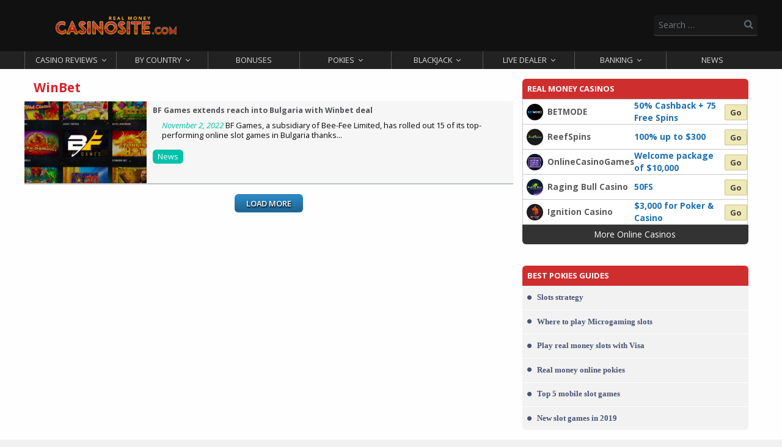

--- FILE ---
content_type: text/html; charset=UTF-8
request_url: https://realmoneycasinosite.com/tag/winbet/
body_size: 32196
content:
<!doctype html>
<html class="no-js" lang="en-US" xmlns:og="http://opengraphprotocol.org/schema/" xmlns:fb="http://www.facebook.com/2008/fbml" >
	<head>
		<meta charset="UTF-8" />
		<meta name="viewport" content="width=device-width, initial-scale=1.0" />
		        <title>WinBet | Real Money Casino Sites |</title>
<meta name='robots' content='max-image-preview:large' />
	<style>img:is([sizes="auto" i], [sizes^="auto," i]) { contain-intrinsic-size: 3000px 1500px }</style>
	<link rel='dns-prefetch' href='//ajax.googleapis.com' />
<link rel='dns-prefetch' href='//www.googletagmanager.com' />
		<style>
			.lazyload,
			.lazyloading {
				max-width: 100%;
			}
		</style>
		<link rel='stylesheet' id='layerslider-css' href='https://realmoneycasinosite.com/wp-content/plugins/layerslider/static/layerslider/css/layerslider.css?ver=6.9.2' type='text/css' media='all' />
<link rel='stylesheet' id='wp-block-library-css' href='https://realmoneycasinosite.com/wp-includes/css/dist/block-library/style.min.css?ver=6.8.3' type='text/css' media='all' />
<style id='classic-theme-styles-inline-css' type='text/css'>
/*! This file is auto-generated */
.wp-block-button__link{color:#fff;background-color:#32373c;border-radius:9999px;box-shadow:none;text-decoration:none;padding:calc(.667em + 2px) calc(1.333em + 2px);font-size:1.125em}.wp-block-file__button{background:#32373c;color:#fff;text-decoration:none}
</style>
<style id='global-styles-inline-css' type='text/css'>
:root{--wp--preset--aspect-ratio--square: 1;--wp--preset--aspect-ratio--4-3: 4/3;--wp--preset--aspect-ratio--3-4: 3/4;--wp--preset--aspect-ratio--3-2: 3/2;--wp--preset--aspect-ratio--2-3: 2/3;--wp--preset--aspect-ratio--16-9: 16/9;--wp--preset--aspect-ratio--9-16: 9/16;--wp--preset--color--black: #000000;--wp--preset--color--cyan-bluish-gray: #abb8c3;--wp--preset--color--white: #ffffff;--wp--preset--color--pale-pink: #f78da7;--wp--preset--color--vivid-red: #cf2e2e;--wp--preset--color--luminous-vivid-orange: #ff6900;--wp--preset--color--luminous-vivid-amber: #fcb900;--wp--preset--color--light-green-cyan: #7bdcb5;--wp--preset--color--vivid-green-cyan: #00d084;--wp--preset--color--pale-cyan-blue: #8ed1fc;--wp--preset--color--vivid-cyan-blue: #0693e3;--wp--preset--color--vivid-purple: #9b51e0;--wp--preset--gradient--vivid-cyan-blue-to-vivid-purple: linear-gradient(135deg,rgba(6,147,227,1) 0%,rgb(155,81,224) 100%);--wp--preset--gradient--light-green-cyan-to-vivid-green-cyan: linear-gradient(135deg,rgb(122,220,180) 0%,rgb(0,208,130) 100%);--wp--preset--gradient--luminous-vivid-amber-to-luminous-vivid-orange: linear-gradient(135deg,rgba(252,185,0,1) 0%,rgba(255,105,0,1) 100%);--wp--preset--gradient--luminous-vivid-orange-to-vivid-red: linear-gradient(135deg,rgba(255,105,0,1) 0%,rgb(207,46,46) 100%);--wp--preset--gradient--very-light-gray-to-cyan-bluish-gray: linear-gradient(135deg,rgb(238,238,238) 0%,rgb(169,184,195) 100%);--wp--preset--gradient--cool-to-warm-spectrum: linear-gradient(135deg,rgb(74,234,220) 0%,rgb(151,120,209) 20%,rgb(207,42,186) 40%,rgb(238,44,130) 60%,rgb(251,105,98) 80%,rgb(254,248,76) 100%);--wp--preset--gradient--blush-light-purple: linear-gradient(135deg,rgb(255,206,236) 0%,rgb(152,150,240) 100%);--wp--preset--gradient--blush-bordeaux: linear-gradient(135deg,rgb(254,205,165) 0%,rgb(254,45,45) 50%,rgb(107,0,62) 100%);--wp--preset--gradient--luminous-dusk: linear-gradient(135deg,rgb(255,203,112) 0%,rgb(199,81,192) 50%,rgb(65,88,208) 100%);--wp--preset--gradient--pale-ocean: linear-gradient(135deg,rgb(255,245,203) 0%,rgb(182,227,212) 50%,rgb(51,167,181) 100%);--wp--preset--gradient--electric-grass: linear-gradient(135deg,rgb(202,248,128) 0%,rgb(113,206,126) 100%);--wp--preset--gradient--midnight: linear-gradient(135deg,rgb(2,3,129) 0%,rgb(40,116,252) 100%);--wp--preset--font-size--small: 13px;--wp--preset--font-size--medium: 20px;--wp--preset--font-size--large: 36px;--wp--preset--font-size--x-large: 42px;--wp--preset--spacing--20: 0.44rem;--wp--preset--spacing--30: 0.67rem;--wp--preset--spacing--40: 1rem;--wp--preset--spacing--50: 1.5rem;--wp--preset--spacing--60: 2.25rem;--wp--preset--spacing--70: 3.38rem;--wp--preset--spacing--80: 5.06rem;--wp--preset--shadow--natural: 6px 6px 9px rgba(0, 0, 0, 0.2);--wp--preset--shadow--deep: 12px 12px 50px rgba(0, 0, 0, 0.4);--wp--preset--shadow--sharp: 6px 6px 0px rgba(0, 0, 0, 0.2);--wp--preset--shadow--outlined: 6px 6px 0px -3px rgba(255, 255, 255, 1), 6px 6px rgba(0, 0, 0, 1);--wp--preset--shadow--crisp: 6px 6px 0px rgba(0, 0, 0, 1);}:where(.is-layout-flex){gap: 0.5em;}:where(.is-layout-grid){gap: 0.5em;}body .is-layout-flex{display: flex;}.is-layout-flex{flex-wrap: wrap;align-items: center;}.is-layout-flex > :is(*, div){margin: 0;}body .is-layout-grid{display: grid;}.is-layout-grid > :is(*, div){margin: 0;}:where(.wp-block-columns.is-layout-flex){gap: 2em;}:where(.wp-block-columns.is-layout-grid){gap: 2em;}:where(.wp-block-post-template.is-layout-flex){gap: 1.25em;}:where(.wp-block-post-template.is-layout-grid){gap: 1.25em;}.has-black-color{color: var(--wp--preset--color--black) !important;}.has-cyan-bluish-gray-color{color: var(--wp--preset--color--cyan-bluish-gray) !important;}.has-white-color{color: var(--wp--preset--color--white) !important;}.has-pale-pink-color{color: var(--wp--preset--color--pale-pink) !important;}.has-vivid-red-color{color: var(--wp--preset--color--vivid-red) !important;}.has-luminous-vivid-orange-color{color: var(--wp--preset--color--luminous-vivid-orange) !important;}.has-luminous-vivid-amber-color{color: var(--wp--preset--color--luminous-vivid-amber) !important;}.has-light-green-cyan-color{color: var(--wp--preset--color--light-green-cyan) !important;}.has-vivid-green-cyan-color{color: var(--wp--preset--color--vivid-green-cyan) !important;}.has-pale-cyan-blue-color{color: var(--wp--preset--color--pale-cyan-blue) !important;}.has-vivid-cyan-blue-color{color: var(--wp--preset--color--vivid-cyan-blue) !important;}.has-vivid-purple-color{color: var(--wp--preset--color--vivid-purple) !important;}.has-black-background-color{background-color: var(--wp--preset--color--black) !important;}.has-cyan-bluish-gray-background-color{background-color: var(--wp--preset--color--cyan-bluish-gray) !important;}.has-white-background-color{background-color: var(--wp--preset--color--white) !important;}.has-pale-pink-background-color{background-color: var(--wp--preset--color--pale-pink) !important;}.has-vivid-red-background-color{background-color: var(--wp--preset--color--vivid-red) !important;}.has-luminous-vivid-orange-background-color{background-color: var(--wp--preset--color--luminous-vivid-orange) !important;}.has-luminous-vivid-amber-background-color{background-color: var(--wp--preset--color--luminous-vivid-amber) !important;}.has-light-green-cyan-background-color{background-color: var(--wp--preset--color--light-green-cyan) !important;}.has-vivid-green-cyan-background-color{background-color: var(--wp--preset--color--vivid-green-cyan) !important;}.has-pale-cyan-blue-background-color{background-color: var(--wp--preset--color--pale-cyan-blue) !important;}.has-vivid-cyan-blue-background-color{background-color: var(--wp--preset--color--vivid-cyan-blue) !important;}.has-vivid-purple-background-color{background-color: var(--wp--preset--color--vivid-purple) !important;}.has-black-border-color{border-color: var(--wp--preset--color--black) !important;}.has-cyan-bluish-gray-border-color{border-color: var(--wp--preset--color--cyan-bluish-gray) !important;}.has-white-border-color{border-color: var(--wp--preset--color--white) !important;}.has-pale-pink-border-color{border-color: var(--wp--preset--color--pale-pink) !important;}.has-vivid-red-border-color{border-color: var(--wp--preset--color--vivid-red) !important;}.has-luminous-vivid-orange-border-color{border-color: var(--wp--preset--color--luminous-vivid-orange) !important;}.has-luminous-vivid-amber-border-color{border-color: var(--wp--preset--color--luminous-vivid-amber) !important;}.has-light-green-cyan-border-color{border-color: var(--wp--preset--color--light-green-cyan) !important;}.has-vivid-green-cyan-border-color{border-color: var(--wp--preset--color--vivid-green-cyan) !important;}.has-pale-cyan-blue-border-color{border-color: var(--wp--preset--color--pale-cyan-blue) !important;}.has-vivid-cyan-blue-border-color{border-color: var(--wp--preset--color--vivid-cyan-blue) !important;}.has-vivid-purple-border-color{border-color: var(--wp--preset--color--vivid-purple) !important;}.has-vivid-cyan-blue-to-vivid-purple-gradient-background{background: var(--wp--preset--gradient--vivid-cyan-blue-to-vivid-purple) !important;}.has-light-green-cyan-to-vivid-green-cyan-gradient-background{background: var(--wp--preset--gradient--light-green-cyan-to-vivid-green-cyan) !important;}.has-luminous-vivid-amber-to-luminous-vivid-orange-gradient-background{background: var(--wp--preset--gradient--luminous-vivid-amber-to-luminous-vivid-orange) !important;}.has-luminous-vivid-orange-to-vivid-red-gradient-background{background: var(--wp--preset--gradient--luminous-vivid-orange-to-vivid-red) !important;}.has-very-light-gray-to-cyan-bluish-gray-gradient-background{background: var(--wp--preset--gradient--very-light-gray-to-cyan-bluish-gray) !important;}.has-cool-to-warm-spectrum-gradient-background{background: var(--wp--preset--gradient--cool-to-warm-spectrum) !important;}.has-blush-light-purple-gradient-background{background: var(--wp--preset--gradient--blush-light-purple) !important;}.has-blush-bordeaux-gradient-background{background: var(--wp--preset--gradient--blush-bordeaux) !important;}.has-luminous-dusk-gradient-background{background: var(--wp--preset--gradient--luminous-dusk) !important;}.has-pale-ocean-gradient-background{background: var(--wp--preset--gradient--pale-ocean) !important;}.has-electric-grass-gradient-background{background: var(--wp--preset--gradient--electric-grass) !important;}.has-midnight-gradient-background{background: var(--wp--preset--gradient--midnight) !important;}.has-small-font-size{font-size: var(--wp--preset--font-size--small) !important;}.has-medium-font-size{font-size: var(--wp--preset--font-size--medium) !important;}.has-large-font-size{font-size: var(--wp--preset--font-size--large) !important;}.has-x-large-font-size{font-size: var(--wp--preset--font-size--x-large) !important;}
:where(.wp-block-post-template.is-layout-flex){gap: 1.25em;}:where(.wp-block-post-template.is-layout-grid){gap: 1.25em;}
:where(.wp-block-columns.is-layout-flex){gap: 2em;}:where(.wp-block-columns.is-layout-grid){gap: 2em;}
:root :where(.wp-block-pullquote){font-size: 1.5em;line-height: 1.6;}
</style>
<link rel='stylesheet' id='contact-form-7-css' href='https://realmoneycasinosite.com/wp-content/plugins/contact-form-7/includes/css/styles.css?ver=6.1.2' type='text/css' media='all' />
<link rel='stylesheet' id='lobby-styles-css' href='https://realmoneycasinosite.com/wp-content/plugins/vegashero/templates/css/vh-lobby.css?ver=6.8.3' type='text/css' media='all' />
<link rel='stylesheet' id='page-styles-css' href='https://realmoneycasinosite.com/wp-content/plugins/vegashero/templates/css/vh-game.css?ver=6.8.3' type='text/css' media='all' />
<link rel='stylesheet' id='tablepress-default-css' href='https://realmoneycasinosite.com/wp-content/plugins/tablepress/css/build/default.css?ver=3.2.3' type='text/css' media='all' />
<link rel='stylesheet' id='wp_review-style-css' href='https://realmoneycasinosite.com/wp-content/plugins/wp-review/public/css/wp-review.css?ver=5.3.5' type='text/css' media='all' />
<script type="text/javascript" id="layerslider-greensock-js-extra">
/* <![CDATA[ */
var LS_Meta = {"v":"6.9.2"};
/* ]]> */
</script>
<script type="text/javascript" src="https://realmoneycasinosite.com/wp-content/plugins/layerslider/static/layerslider/js/greensock.js?ver=1.19.0" id="layerslider-greensock-js"></script>
<script type="text/javascript" src="https://realmoneycasinosite.com/wp-content/plugins/layerslider/static/layerslider/js/layerslider.transitions.js?ver=6.9.2" id="layerslider-transitions-js"></script>
<script type="text/javascript" src="//ajax.googleapis.com/ajax/libs/jquery/2.1.0/jquery.min.js?ver=2.1.0" id="jquery_c-js"></script>
<script></script><meta name="generator" content="Powered by LayerSlider 6.9.2 - Multi-Purpose, Responsive, Parallax, Mobile-Friendly Slider Plugin for WordPress." />
<!-- LayerSlider updates and docs at: https://layerslider.kreaturamedia.com -->
<link rel="https://api.w.org/" href="https://realmoneycasinosite.com/wp-json/" /><link rel="alternate" title="JSON" type="application/json" href="https://realmoneycasinosite.com/wp-json/wp/v2/tags/298" />	<script>
		var _dc_user_ip = "3.145.122.80";
		var _dc_user_country_code = "US";
		var _dc_user_country_name = "United States";
		var _dc_disable_links = false;
	</script>
<script src='https://realmoneycasinosite.com/wp-content/plugins/rm-data-central/ab-free/showads.js'></script><meta name="generator" content="Redux 4.5.8" /><meta name="generator" content="Site Kit by Google 1.168.0" /><meta property="fb:pages" content="372087082974004" />
<!-- Global site tag (gtag.js) - Google Analytics -->
<script async src="https://www.googletagmanager.com/gtag/js?id=UA-58625884-40"></script>
<script>
  window.dataLayer = window.dataLayer || [];
  function gtag(){dataLayer.push(arguments);}
  gtag('js', new Date());

  gtag('config', 'UA-58625884-40');
</script>
		<script>
			document.documentElement.className = document.documentElement.className.replace('no-js', 'js');
		</script>
				<style>
			.no-js img.lazyload {
				display: none;
			}

			figure.wp-block-image img.lazyloading {
				min-width: 150px;
			}

			.lazyload,
			.lazyloading {
				--smush-placeholder-width: 100px;
				--smush-placeholder-aspect-ratio: 1/1;
				width: var(--smush-image-width, var(--smush-placeholder-width)) !important;
				aspect-ratio: var(--smush-image-aspect-ratio, var(--smush-placeholder-aspect-ratio)) !important;
			}

						.lazyload, .lazyloading {
				opacity: 0;
			}

			.lazyloaded {
				opacity: 1;
				transition: opacity 400ms;
				transition-delay: 0ms;
			}

					</style>
		<meta name="google-site-verification" content="P0-XnwdhZfb9Y9DyJH00Ucznh7PT3fmK2O10YxY10Mg"><!-- SEO meta tags powered by SmartCrawl https://wpmudev.com/project/smartcrawl-wordpress-seo/ -->
<meta name="description" content="|" />
<script type="application/ld+json">{"@context":"https:\/\/schema.org","@graph":[{"@type":"Organization","@id":"https:\/\/realmoneycasinosite.com\/#schema-publishing-organization","url":"https:\/\/realmoneycasinosite.com","name":"Real Money Casino Sites"},{"@type":"WebSite","@id":"https:\/\/realmoneycasinosite.com\/#schema-website","url":"https:\/\/realmoneycasinosite.com","name":"Real Money Casino Sites","encoding":"UTF-8","potentialAction":{"@type":"SearchAction","target":"https:\/\/realmoneycasinosite.com\/search\/{search_term_string}\/","query-input":"required name=search_term_string"}},{"@type":"CollectionPage","@id":"https:\/\/realmoneycasinosite.com\/tag\/winbet\/#schema-webpage","isPartOf":{"@id":"https:\/\/realmoneycasinosite.com\/#schema-website"},"publisher":{"@id":"https:\/\/realmoneycasinosite.com\/#schema-publishing-organization"},"url":"https:\/\/realmoneycasinosite.com\/tag\/winbet\/","mainEntity":{"@type":"ItemList","itemListElement":[{"@type":"ListItem","position":"1","url":"https:\/\/realmoneycasinosite.com\/bf-games-extends-reach-into-bulgaria-with-winbet-deal-13219\/"}]}},{"@type":"BreadcrumbList","@id":"https:\/\/realmoneycasinosite.com\/tag\/winbet?tag=winbet\/#breadcrumb","itemListElement":[{"@type":"ListItem","position":1,"name":"Home","item":"https:\/\/realmoneycasinosite.com"},{"@type":"ListItem","position":2,"name":"Archive for WinBet"}]}]}</script>
<meta property="og:type" content="object" />
<meta property="og:url" content="https://realmoneycasinosite.com/tag/winbet/" />
<meta property="og:title" content="WinBet | Real Money Casino Sites | " />
<meta property="og:description" content=" | " />
<!-- /SEO -->
<meta name="generator" content="Powered by WPBakery Page Builder - drag and drop page builder for WordPress."/>
<link rel="icon" href="https://realmoneycasinosite.com/wp-content/uploads/2022/12/cropped-RMCS_FAVICON-32x32.png" sizes="32x32" />
<link rel="icon" href="https://realmoneycasinosite.com/wp-content/uploads/2022/12/cropped-RMCS_FAVICON-192x192.png" sizes="192x192" />
<link rel="apple-touch-icon" href="https://realmoneycasinosite.com/wp-content/uploads/2022/12/cropped-RMCS_FAVICON-180x180.png" />
<meta name="msapplication-TileImage" content="https://realmoneycasinosite.com/wp-content/uploads/2022/12/cropped-RMCS_FAVICON-270x270.png" />
		<style type="text/css" id="wp-custom-css">
			body {
	background: #f1f1f1 !important;
}
h2.title-link {
	color: #444;
}

.casino-review-feature div.termsConditions {
	font-size: .8em !important;
	padding: 5px 15px 0 !important;

}

.rp-inner-1 h3,
.rp-inner-2 h2 {
	color: #333;
	font-size: 1.4em !important;
	line-height: 1.2 !important
}

.bp-promo-terms > p,
.rp-inner-2 > p {
	margin-bottom: 0 !important;
}


.color {
	color: #cf2e2e
}

.row .row.colapse {
	margin-left: 0 !important
}

.casino-bank-options h2 {
	padding-left: 15px;
}

.banking-options-list {
	margin-top: 0 !important;	
}

hr {
border-color: #ddd !important;
	max-width: 320px !important;
}

.widget ul li a {
	background: #f2f2f2;
	border-bottom: 1px solid #eee !important;
}

.widget ul li:last-of-type a {
	border-bottom: none !important;
	border-radius: 0 0 6px 6px !important
}

.sidebar-casino-list {
	margin-bottom: 0 !important;
}

.sidebar-casino-list .item:hover {
	background: #fff !important;
	border: none !important;
}

.widget h3 {
	background: #ff5347 !important;
	color: #fff !important;
	text-align: left !important;
	font-weight: 600 !important;
		font-family: 'Helvetica Neue' !important;
	font-size: .9em !important;
		padding: 8px 15px !important;
	border-radius: 6px 6px 0 0 !important;
	margin-bottom: 1px !important
}

.button.blue {
			border-radius: 6px;
	font-weight: 600;
	font-size: .8em;
	text-transform: uppercase;
	padding: 8px 18px;
}


.widget ul {
	background: none !important
}

.widget ul li {
	background: #fff !important;
margin-bottom: 1px;
	line-height: 1.3em;
/* 	border-radius: 6px; */
/* 		padding: 10px 15px !important; */
	border-bottom: none!important
}

.widget#recent-posts-2 ul li{
/* 		padding: 10px 15px !important; */
}

.widget{
margin-bottom: 40px !important;
}

.widget ul li:last-of-type {
	border-radius: 0 0 6px 6px;
}

.widget ul li a {
	color: #485374 !important;
	font-weight: 600;
	font-family: 'Helvetica Neue' !important;
}

.widget ul li:hover a {
	text-decoration: none !important;
	color: #42558e !important;
}

.widget ul li span {
	display: block;

	font-size: .7em;
	color: #048049 !important
}

.more-cas-link,
.widget ul li a.columns {
	background: #333;
	padding: 6px;
	margin:0 -8px -5px 2px;
	font-size: 1.3em;
	border-radius: 0 0 6px 6px;
	transition: 90ms ease-in;
}

.more-cas-link {
display: block;
	text-align: center;
	color: #fff;
	font-size: .85em;
		font-weight: 500;
		width: 100%;
		background: #333;
	transform: translatex(-2px)
}

.more-cas-link:hover {
	background: #666;
	color: #fff !important;
}

.widget ul li a.columns:hover {
	background: #3b425c;
}

.widget ul li a.columns span {
text-decoration: none !important
	;
		color: #fff !important
}

.widget ul li:hover {
	background: #f2f3fa !important;
}

/*  */

.main-navigation {
	background: #222 !important
}

.top-bar {
	background: #111 !important
}

/* casino table css */

.term-text {
	line-height: 1.2em !important
}

.table-bonus {
	text-decoration: none !important;
	color: royalblue !important;
	font-weight: 900 !important;
	font-size: .95em !important	
}

.table-bonus  {
line-height: 1.2em !important;
}

.logo-ranking span {
	border-radius: 0 !important;
	height: 20px !important;
	width: 30px !important;
	box-shadow: none !important;
font-size: .75em !important;
}

.table-status {
	background: #111!important;
	color: #ede6ac !important
}

.t-casino-main {
	margin-top: 0 !important;
}

.button-wrapper .call-to-action,
a.bet-link {
	background: #ede6acdd !important;
	border: 1px solid #cac491 !important;
	color: #3f3f3f !important;
}

.button-wrapper .call-to-action:hover,
a.bet-link:hover {
	background: #dcd5a0 !important;
		color: #222 !important;
}

.review-link {
	font-size: .8em !important
}

.review-link:hover {
	color: red !important;
}

/*  */

.featured-box .img-box {
	border-radius: 6px !important;
	overflow: hidden;
	border: 1px solid #39487c33
}

.featured-box .title {
	border-radius: 0 0 6px 6px ;
/* width: 80%;
	margin: 0 auto; */
/* top: -5px; */
	line-height: 1.1em;
	font-family: 'Helvetica Neue';
	font-size: 1em;
	text-align: left !important;
	max-height: 3.25rem !important;
    min-height: 3.25rem !important;
bottom: -10px !important;
}

.featured-box {
	margin-bottom: 20px
}

.owl-stage-outer {
	max-height: 215px !important;
}

.owl-nav {
	top: 31% !important;
}
.owl-prev,
.owl-next {
	background: #cf2e2e !important;
	border: 2px solid #fff;
	color: #fff !important;
	position: relative;
	border-radius: 0 !important;
			transition: 90ms ease-in !important;
}

.owl-prev:hover,
.owl-next:hover {
		background: #e0483d !important;
}

.owl-prev {
	left: 6px !important;	
}

.owl-next {
	right: 6px !important;	
}

.owl-next i::before,
.owl-prev i::before {
position: absolute;
}

.owl-prev i::before {
		left: 12px;
	top: 5px
}

.owl-next i::before {
		left: 14px;
	top: 5px
}

.footer-top {
	padding-top: 25px !important;
	padding-bottom: 25px !important;
	box-shadow: 0px 5px 4px #666;
	z-index: 100;
}

.footer-top .custom-logo-link {
	width: auto !important;
}

.footer-top .custom-logo-link .custom-logo {
	filter: none !important;
}

.rmcs-table {
	border: 3px solid #fff;
	margin-bottom: 20px;
	margin: 0 auto 20px;
	box-shadow: 0px 2px 4px #ccc;
	width: 100% !important;
/* 	width: 95% !important; */
}

.rmcs-table th a {
	color: #f7ff18;
	cursor: pointer;
	transition: 100ms ease-in;
}

.rmcs-table th a:hover {
	color: #222
}

.rmcs-table .imgHeaderCell {
	padding: 0;
}

.rmcs-table .imgHeaderCell img {
	margin: 0;
	border-radius: 0;
/* 	border: 2px solid #1a89d599 */
}

.rmcs-table .imgCell{
	font-weight: 500;
	border: none;
	justify-content: flex-start;
	align-items: center;
		border-bottom: 1px solid #e2ebf1;
}

.rmcs-table td.imgCell {
		display: flex;
}

.rmcs-table .imgCell img {
	max-width: 30px;
	margin-right: 12px;
}

.rmcs-table_button {
	background: #848a8d;
	color:#fff;
	padding: 5px 20px;
font-size: .8em;
 font-weight: 600;
	border-radius: 2px;
	transition: 120ms ease-in;
}


.rmcs-table_button:hover {
	background: #ffa240;
	color: #fff;
}

.rmcs-table th {
	background: #575757;
	color: #fff;
	font-size: .95em;
	text-align: left;
	padding: 8px 10px;
	border: 1px solid #ffffff88;
}

.rmcs-table th.th-main {
	background: #e0383a;
	color: #fff;
}

.rmcs-table th.th-middle {
	background: #2f3d4aee;
	font-size: .9em;
	color: #fff;
	padding: 8px 10px !important;
	border-top: 3px solid;
}


.rmcs-table .th-sub {
	background: #565d67;
padding: 6px 10px;
	font-size: .9em;
	color: #fafafa;
}

.rmcs-table .center {
	text-align: center
}

.rmcs-table.more-data th.th-main {
	background: #343536;
	color: #fff;
	font-size: .8em;
	text-align: left;
	padding: 5px;
	line-height: 1.2em;
	text-align: center;
}

.th-main h3 {
	margin: 2px 2px;
	text-align: center
}

.rmcs-table td {
	padding: 8px 10px;
	border-bottom: 1px solid #f1f1f1;
	font-size: .9em;
}

.rmcs-table tr:nth-of-type(even) td {
	background: #fff
}

.rmcs-table tr:nth-of-type(odd) td {
	background: #fafafa;
}

.rmcs-table tr td.thinRow,
.rmcs-table tr th.thinRow {
	background: #70767e;
	padding: 7px 2px !important;
	line-height: 1.3em;
	font-size: .85em;
	text-transform: uppercase;
	color: #ffffff;
	text-align: center;
	letter-spacing: .04em;
	font-weight: 600;
}


.banking-options-list li,
.pageList li,
.numList li {
display: block !important;
}

footer .description {
	margin: 18px 0 0 !important;
}

#menu-footer li {
	margin-bottom: 5px;
}

#menu-footer li a {
	transition: 70ms ease-in;
	padding: 0;
}

#menu-footer li a:hover {
	color: #fff;
}


footer .brmc-newsletter img {
	max-width: 55px;
	margin-right: 5px;
}



div.gambleAwareFooter {
	display: flex;
	justify-content: flex-start;
	align-items: center;
	margin-top: 25px;
	margin-bottom: 15px;
	padding-top: 30px;
	border-top: 1px dashed #ffffff33;
}

div.gambleAwareFooter a {
	max-width: 220px;
}

.gambleAwareFooter .img-18{
	max-width: 32px;
	margin-right: 20px;
}

.t-c-text span {
font-weight: 500 !important;
	line-height: .8em !important;
	font-size: .8em !important;
}

.t-c-text {
	line-height: 1em !important;
		margin-top: 5px;
}

p.bonus-code {
	display: none !important
}

.casino-list-sidebar .img-wrapper img {
	min-width: 100px
}
.begambleaware {
	display: flex;
	justify-content: space-between;
	margin: 20px 0 35px;
}

.pageList.mb li {
	margin-bottom: 13px; !important
}

.numList strong {
	color: #333;
	margin-right: 10px
}
.numList {
	padding-left: 15px;
}
.numList li {
  counter-increment: list;
  list-style-type: none;
  position: relative;
	margin-bottom: 10px;
	line-height: 1.45em;
	font-size: .98em;
		display: flex;
	align-items: center;

}

ol.numList li:before {
  color: #ff3c3c;
/* 	background: #fdfdfd; */
	border-radius: 50%;
  content: counter(list) ".";
  left: -37px;
	top: 0;
  position: absolute;
  text-align: right;
  width: 26px;
	font-weight: 900;
/* 	font-size: .85em */
}


.pageList h3 {
	font-weight: 600;
font-size: 1.2em !important;
	margin-bottom: 1px !important;
	color: #333 !important;
}

.flexLists {
	display: flex;
	flex-wrap: wrap;
	margin: 15px 0;
	padding: 0 15px;
}

.flexLists .pageList {
	flex: 1;
	min-width: 180px;
		margin-bottom: 0;
	margin-top: 0;
}


.pageList strong {
	color: #555;
	margin-right: 5px;
}

.banking-options-list,
ul.pageList {
	padding-left: 18px;
		list-style: none;
	line-height: 1.7em;
	color: #555;
	margin-left: 0;
	margin-top: 15px;
	margin-bottom: 25px;
}

.banking-options-list li,
ul.pageList li {
	margin-bottom: 5px;
	position: relative;
	margin-left: 15px;
}

.banking-options-list li::before,
.pageList li::before {
	content: "\2022";
	color: #ff3c3c;
	font-weight: bold;
	display: inline-block;
	width: 1em;
	font-size: 1.1em;
	position: absolute;
	top: 0;
	left: -18px;
}

.pageList .pageList li::before {
	content: "\2022";
	color: #7f98ab;
	font-weight: bold;
	display: inline-block;
	width: 1em;
	font-size: 1em;
	position: absolute;
	top: 0;
	left: -15px;
}

.pageList a {
	font-weight: 500;
}


h1 {
	text-transform: capitalize;
	font-size: 1.3em !important;
	
}

aside .widget {
	border-left: none !important;
		border-right: none !important;
}

.widget h6 {
	background: #cf2e2e !important;
		border-radius: 6px 6px 0 0 !important;
}

.pageLink{
	padding: 10px;
	font-size: 1.1em;
	border-radius: 4px;
	display: block;
	text-align: center;
	background: #c4c4c4;
	color: #fff;
	transition-duration: 170ms;
	font-weight: bold;
}

.pageLink:hover {
	background: #2d6cc8;
	color: #fff;
}

.bonusBanner {
	display: flex;
margin: 15px 0;
}

.bonusBanner>:first-child {
	width: 200px;
	background: #333;
		padding: 30px;
	display: flex;
	align-items: center;
	justify-content: center;
	border-radius: 4px 0px 0px 4px;
}

.bonusBanner>:nth-child(2) {
	flex: 1;
	background: #21549f;
		color: #e6eef9;
		padding: 20px;
		border-radius: 0px 4px 4px 0px;
	transition-duration: 180ms;
	cursor: pointer;
}

.bonusBanner>:nth-child(2):hover {
	background:#2d6cc8
}

.bonusBanner>:nth-child(2) a {
	display: block;
	color: #fff;
	font-size: 2em;
	font-weight: bold;
	line-height: 1.2em;
}

.bonusBanner img {
width: 150px;
}
.pokiesList {
	display: flex;
	flex-wrap: wrap;
	list-style: none;
	margin-left: 0;
}



.pokiesList li {
	padding: 7px;
	background: #f4f7f9;
	margin:5px;
	flex: 1 0 auto;
	text-align: center;
	border: 1px solid #eaeaea;
	font-weight: 600;
	font-size: .9em;
	border-radius: 4px;
	display: flex;
	flex-direction: column;
	align-items: center;
	justify-content: center;
}

.pokiesList li span {
	color: #4d7792;
	font-size: .75em;
	text-transform: uppercase
	
}

.reviewCards {
	display: flex;
	justify-content: space-between;
}

.reviewCard {
	padding: 10px;
	display: flex;
	height: 200px;
	flex-direction: column;
	align-items: center;
	justify-content: center;
	flex: 1;
	background: #f4f7f9;
	border: 1px solid #eaeaea;
	border-radius: 4px;
	margin-bottom: 15px;
}

.reviewCard.bet365App,
.reviewCard.rizkApp {
	margin: 0 10px;
}

.reviewCard.rizkApp .imgLogo {
		background: #ef4035
}

.reviewCard.betwayApp .imgLogo {
		background: #222
}

.reviewCard.jackpotCityApp .imgLogo {
		background: #310e39
}

.reviewCard.bet365App .imgLogo{
	background: #027b5b
}

.reviewCard.leoVegasApp .imgLogo{
	background: #f8804b
}

.reviewCard.gutsApp .imgLogo{
	background: #5c4e5d
}

.imgLogo {
	width: 90px;
	height: 90px;
	border-radius: 50%;
		background: lightgrey;
	display: flex;
	justify-content: center;
	align-items: center;
	margin: 0 0 15px 0;
}

.reviewCard a {
	background: #01a8ef;
	color: #fff;
	padding: 5px 15px;
	font-size: .85em;
	font-weight: 600;
	border-radius: 4px;
	transition-duration: 180ms
}

.reviewCard a:hover {
	color: #fff;
	background: #0095d4
}

.reviewCard img {
	width: 70px;
}

#app-table  {
  border-collapse: collapse;
  width: 100%;
	margin: 15px 0px;
	background: #fff;
	font-size: .9em;
	text-align: left !important;
}

#app-table  td, #app-table th {
  border: 1px solid #ddd;
  padding: 8px 15px;
}

#app-table tr>:first-child {
	width: 100px;
/* 	text-align: center; */
	font-weight: bold
}

#app-table  tr:nth-child(even){background-color: #fdfafa;}

#app-table  tr:hover {background-color: #f9f9f9;}

#app-table th {
  padding-top: 5px;
  padding-bottom: 5px;
  background-color: #1989b9;
  color: white;
	font-weight: bolder;
}

#bronze {
	background: #cd7f32;
	color: #fff;
}

#silver {
	background: #878787;
	color: #fff;
}

#gold {
	background: #d4af37;
	color: #fff;
}

#platinum {
	background: #e5e4e2;
	color: #5e6063;
}

#black {
	background: #1e1e1e;
	color: #efefef;
}



a.button.hollow.expend {
	color: #fff !important
}


.casino-list {
	border-radius: 6px 6px 0px 0px;
	border: none !important;
	border-bottom: 2px solid #a3a3a3 !important;
}
.casino-item {
	border-left: 1px solid #bbb;
	border-bottom: 1px solid #bbb !important;
	border-right: 1px solid #bbb;
	background: #fefefe !important;
}

.casino-item img {
	border-radius: 4px !important;
}

.casino-list {
	border-bottom: none !important;
}


.casino-list .featured {
	background: #dd3333!important;
	padding: 6px 10px !important;
	border-radius: 6px 6px 0px 0px;
	font-weight: bold;
}

a.sign-button {
	border-top: none !important;
}

.casino-item-header {
	background: #bbb !important;
}

.availability span {
	font-size: 0em;
}

.disc_txt {
	padding-top: 10px;
}

#custom_html-3 {
	border: none !important;
}

#custom_html-3 h6 {
	background: #dd3333!important}

tr.item {
	border: 1px solid #c8c8c8;
}

tr.item td {
		border-bottom: 1px solid #c8c8c8;
}
td.img-wrapper {
	width: 40px;
}


td.title h4 {
	color: #5a5a5a !important;
		font-size: .85em !important
}

td.bonus {
	font-weight: bold;
	font-size: .85em !important;
}

td.button-wrapper a {
	font-weight: bold;
	width: 100%;
}

.table-header {
	background: none !important;
	padding: 0 0 5px !important;
	justify-content: flex-start !important;
}

@media(max-width: 800px) {
	.reviewCards {
	display: flex;
	flex-direction: column;
}
	
	.reviewCard {
		width: 100%;
	}
	
	.reviewCard.rizkApp,
	.reviewCard.bet365App {
	margin-left: 0;
		margin-right: 0;
		margin-bottom: 15px;
}
	
	.bonusBanner {
		flex-direction: column;
}

.bonusBanner>:first-child {
	width: 100%;
	border-radius: 4px 4px 0px 0px;
}

.bonusBanner>:nth-child(2) {
		border-radius: 0px 0px 4px 4px;
}

}		</style>
		<noscript><style> .wpb_animate_when_almost_visible { opacity: 1; }</style></noscript>		<style class="text/css" amp-custom>
			@charset "UTF-8";.top-bar-search a{font-size:1.3rem;color:#89949f;display:inline-block}

/*! normalize.css v3.0.3 | MIT License | github.com/necolas/normalize.css */html{font-family:sans-serif;-ms-text-size-adjust:100%;-webkit-text-size-adjust:100%}article,aside,details,figcaption,figure,footer,header,hgroup,main,menu,nav,section,summary{display:block}audio,canvas,progress,video{display:inline-block;vertical-align:baseline}audio:not([controls]){display:none;height:0}[hidden],template{display:none}a{background-color:transparent}a:active,a:hover{outline:0}abbr[title]{border-bottom:1px dotted}dfn{font-style:italic}h1{font-size:2em;margin:.67em 0}mark{background:#ff0;color:#000}sub,sup{font-size:75%;line-height:0;position:relative;vertical-align:baseline}sup{top:-.5em}sub{bottom:-.25em}img{border:0}svg:not(:root){overflow:hidden}figure{margin:1em 40px}hr{box-sizing:content-box}pre{overflow:auto}code,kbd,pre,samp{font-family:monospace,monospace;font-size:1em}button,input,optgroup,select,textarea{color:inherit;font:inherit;margin:0}button{overflow:visible}button,select{text-transform:none}button,html input[type=button],input[type=reset],input[type=submit]{-webkit-appearance:button;cursor:pointer}button[disabled],html input[disabled]{cursor:default}button::-moz-focus-inner,input::-moz-focus-inner{border:0;padding:0}input{line-height:normal}input[type=checkbox],input[type=radio]{box-sizing:border-box;padding:0}input[type=number]::-webkit-inner-spin-button,input[type=number]::-webkit-outer-spin-button{height:auto}input[type=search]{-webkit-appearance:textfield;box-sizing:content-box}input[type=search]::-webkit-search-cancel-button,input[type=search]::-webkit-search-decoration{-webkit-appearance:none}legend{border:0;padding:0}textarea{overflow:auto}optgroup{font-weight:700}table{border-collapse:collapse;border-spacing:0}td,th{padding:0}.foundation-mq{font-family:"small=0em&medium=40em&large=64em&xlarge=75em&xxlarge=90em"}html{font-size:100%;box-sizing:border-box}*,:after,:before{box-sizing:inherit}body{padding:0;margin:0;font-family:Open Sans,sans-serif;font-weight:400;line-height:1.5;color:#0a0a0a;background:#fefefe;-webkit-font-smoothing:antialiased;-moz-osx-font-smoothing:grayscale}img{max-width:100%;height:auto;-ms-interpolation-mode:bicubic;display:inline-block;vertical-align:middle}textarea{height:auto;min-height:50px;border-radius:6px}select{width:100%}#map_canvas embed,#map_canvas img,#map_canvas object,.map_canvas embed,.map_canvas img,.map_canvas object,.mqa-display embed,.mqa-display img,.mqa-display object{max-width:none!important}button{-webkit-appearance:none;-moz-appearance:none;background:transparent;padding:0;border:0;border-radius:6px;line-height:1}.is-visible{display:block!important}.is-hidden{display:none!important}.row{max-width:75rem;margin-left:auto;margin-right:auto;display:flex;flex-flow:row wrap}.row .row{margin-left:-.625rem;margin-right:-.625rem}@media screen and (min-width:40em){.row .row{margin-left:-.9375rem;margin-right:-.9375rem}}.row.expanded{max-width:none}.row.collapse>.column,.row.collapse>.columns{padding-left:0;padding-right:0}.column,.columns{flex:1 1 0px;padding-left:.625rem;padding-right:.625rem}@media screen and (min-width:40em){.column,.columns{padding-left:.9375rem;padding-right:.9375rem}}.column.row.row,.row.row.columns{float:none}.row .column.row.row,.row .row.row.columns{padding-left:0;padding-right:0;margin-left:0;margin-right:0}.small-1{flex:0 0 8.33333%;max-width:8.33333%}.small-offset-0{margin-left:0}.small-2{flex:0 0 16.66667%;max-width:16.66667%}.small-offset-1{margin-left:8.33333%}.small-3{flex:0 0 25%;max-width:25%}.small-offset-2{margin-left:16.66667%}.small-4{flex:0 0 33.33333%;max-width:33.33333%}.small-offset-3{margin-left:25%}.small-5{flex:0 0 41.66667%;max-width:41.66667%}.small-offset-4{margin-left:33.33333%}.small-6{flex:0 0 50%;max-width:50%}.small-offset-5{margin-left:41.66667%}.small-7{flex:0 0 58.33333%;max-width:58.33333%}.small-offset-6{margin-left:50%}.small-8{flex:0 0 66.66667%;max-width:66.66667%}.small-offset-7{margin-left:58.33333%}.small-9{flex:0 0 75%;max-width:75%}.small-offset-8{margin-left:66.66667%}.small-10{flex:0 0 83.33333%;max-width:83.33333%}.small-offset-9{margin-left:75%}.small-11{flex:0 0 91.66667%;max-width:91.66667%}.small-offset-10{margin-left:83.33333%}.small-12{flex:0 0 100%;max-width:100%}.small-offset-11{margin-left:91.66667%}.small-order-1{order:1}.small-up-1{flex-wrap:wrap}.small-up-1>.column,.small-up-1>.columns{flex:0 0 100%;max-width:100%}.small-order-2{order:2}.small-up-2{flex-wrap:wrap}.small-up-2>.column,.small-up-2>.columns{flex:0 0 50%;max-width:50%}.small-order-3{order:3}.small-up-3{flex-wrap:wrap}.small-up-3>.column,.small-up-3>.columns{flex:0 0 33.33333%;max-width:33.33333%}.small-order-4{order:4}.small-up-4{flex-wrap:wrap}.small-up-4>.column,.small-up-4>.columns{flex:0 0 25%;max-width:25%}.small-order-5{order:5}.small-up-5{flex-wrap:wrap}.small-up-5>.column,.small-up-5>.columns{flex:0 0 20%;max-width:20%}.small-order-6{order:6}.small-up-6{flex-wrap:wrap}.small-up-6>.column,.small-up-6>.columns{flex:0 0 16.66667%;max-width:16.66667%}.small-up-1>.column,.small-up-1>.columns{width:100%;float:left}.small-up-1>.column:nth-of-type(1n),.small-up-1>.columns:nth-of-type(1n){clear:none}.small-up-1>.column:nth-of-type(1n+1),.small-up-1>.columns:nth-of-type(1n+1){clear:both}.small-up-1>.column:last-child,.small-up-1>.columns:last-child{float:left}.small-up-2>.column,.small-up-2>.columns{width:50%;float:left}.small-up-2>.column:nth-of-type(1n),.small-up-2>.columns:nth-of-type(1n){clear:none}.small-up-2>.column:nth-of-type(odd),.small-up-2>.columns:nth-of-type(odd){clear:both}.small-up-2>.column:last-child,.small-up-2>.columns:last-child{float:left}.small-up-3>.column,.small-up-3>.columns{width:33.33333%;float:left}.small-up-3>.column:nth-of-type(1n),.small-up-3>.columns:nth-of-type(1n){clear:none}.small-up-3>.column:nth-of-type(3n+1),.small-up-3>.columns:nth-of-type(3n+1){clear:both}.small-up-3>.column:last-child,.small-up-3>.columns:last-child{float:left}.small-up-4>.column,.small-up-4>.columns{width:25%;float:left}.small-up-4>.column:nth-of-type(1n),.small-up-4>.columns:nth-of-type(1n){clear:none}.small-up-4>.column:nth-of-type(4n+1),.small-up-4>.columns:nth-of-type(4n+1){clear:both}.small-up-4>.column:last-child,.small-up-4>.columns:last-child{float:left}.small-up-5>.column,.small-up-5>.columns{width:20%;float:left}.small-up-5>.column:nth-of-type(1n),.small-up-5>.columns:nth-of-type(1n){clear:none}.small-up-5>.column:nth-of-type(5n+1),.small-up-5>.columns:nth-of-type(5n+1){clear:both}.small-up-5>.column:last-child,.small-up-5>.columns:last-child{float:left}.small-up-6>.column,.small-up-6>.columns{width:16.66667%;float:left}.small-up-6>.column:nth-of-type(1n),.small-up-6>.columns:nth-of-type(1n){clear:none}.small-up-6>.column:nth-of-type(6n+1),.small-up-6>.columns:nth-of-type(6n+1){clear:both}.small-up-6>.column:last-child,.small-up-6>.columns:last-child{float:left}.small-up-7>.column,.small-up-7>.columns{width:14.28571%;float:left}.small-up-7>.column:nth-of-type(1n),.small-up-7>.columns:nth-of-type(1n){clear:none}.small-up-7>.column:nth-of-type(7n+1),.small-up-7>.columns:nth-of-type(7n+1){clear:both}.small-up-7>.column:last-child,.small-up-7>.columns:last-child{float:left}.small-up-8>.column,.small-up-8>.columns{width:12.5%;float:left}.small-up-8>.column:nth-of-type(1n),.small-up-8>.columns:nth-of-type(1n){clear:none}.small-up-8>.column:nth-of-type(8n+1),.small-up-8>.columns:nth-of-type(8n+1){clear:both}.small-up-8>.column:last-child,.small-up-8>.columns:last-child{float:left}.small-collapse>.column,.small-collapse>.columns{padding-left:0;padding-right:0}.small-uncollapse>.column,.small-uncollapse>.columns{padding-left:.625rem;padding-right:.625rem}@media screen and (min-width:40em){.medium-1{flex:0 0 8.33333%;max-width:8.33333%}.medium-offset-0{margin-left:0}.medium-2{flex:0 0 16.66667%;max-width:16.66667%}.medium-offset-1{margin-left:8.33333%}.medium-3{flex:0 0 25%;max-width:25%}.medium-offset-2{margin-left:16.66667%}.medium-4{flex:0 0 33.33333%;max-width:33.33333%}.medium-offset-3{margin-left:25%}.medium-5{flex:0 0 41.66667%;max-width:41.66667%}.medium-offset-4{margin-left:33.33333%}.medium-6{flex:0 0 50%;max-width:50%}.medium-offset-5{margin-left:41.66667%}.medium-7{flex:0 0 58.33333%;max-width:58.33333%}.medium-offset-6{margin-left:50%}.medium-8{flex:0 0 66.66667%;max-width:66.66667%}.medium-offset-7{margin-left:58.33333%}.medium-9{flex:0 0 75%;max-width:75%}.medium-offset-8{margin-left:66.66667%}.medium-10{flex:0 0 83.33333%;max-width:83.33333%}.medium-offset-9{margin-left:75%}.medium-11{flex:0 0 91.66667%;max-width:91.66667%}.medium-offset-10{margin-left:83.33333%}.medium-12{flex:0 0 100%;max-width:100%}.medium-offset-11{margin-left:91.66667%}.medium-order-1{order:1}.medium-up-1{flex-wrap:wrap}.medium-up-1>.column,.medium-up-1>.columns{flex:0 0 100%;max-width:100%}.medium-order-2{order:2}.medium-up-2{flex-wrap:wrap}.medium-up-2>.column,.medium-up-2>.columns{flex:0 0 50%;max-width:50%}.medium-order-3{order:3}.medium-up-3{flex-wrap:wrap}.medium-up-3>.column,.medium-up-3>.columns{flex:0 0 33.33333%;max-width:33.33333%}.medium-order-4{order:4}.medium-up-4{flex-wrap:wrap}.medium-up-4>.column,.medium-up-4>.columns{flex:0 0 25%;max-width:25%}.medium-order-5{order:5}.medium-up-5{flex-wrap:wrap}.medium-up-5>.column,.medium-up-5>.columns{flex:0 0 20%;max-width:20%}.medium-order-6{order:6}.medium-up-6{flex-wrap:wrap}.medium-up-6>.column,.medium-up-6>.columns{flex:0 0 16.66667%;max-width:16.66667%}.medium-up-1>.column,.medium-up-1>.columns{width:100%;float:left}.medium-up-1>.column:nth-of-type(1n),.medium-up-1>.columns:nth-of-type(1n){clear:none}.medium-up-1>.column:nth-of-type(1n+1),.medium-up-1>.columns:nth-of-type(1n+1){clear:both}.medium-up-1>.column:last-child,.medium-up-1>.columns:last-child{float:left}.medium-up-2>.column,.medium-up-2>.columns{width:50%;float:left}.medium-up-2>.column:nth-of-type(1n),.medium-up-2>.columns:nth-of-type(1n){clear:none}.medium-up-2>.column:nth-of-type(odd),.medium-up-2>.columns:nth-of-type(odd){clear:both}.medium-up-2>.column:last-child,.medium-up-2>.columns:last-child{float:left}.medium-up-3>.column,.medium-up-3>.columns{width:33.33333%;float:left}.medium-up-3>.column:nth-of-type(1n),.medium-up-3>.columns:nth-of-type(1n){clear:none}.medium-up-3>.column:nth-of-type(3n+1),.medium-up-3>.columns:nth-of-type(3n+1){clear:both}.medium-up-3>.column:last-child,.medium-up-3>.columns:last-child{float:left}.medium-up-4>.column,.medium-up-4>.columns{width:25%;float:left}.medium-up-4>.column:nth-of-type(1n),.medium-up-4>.columns:nth-of-type(1n){clear:none}.medium-up-4>.column:nth-of-type(4n+1),.medium-up-4>.columns:nth-of-type(4n+1){clear:both}.medium-up-4>.column:last-child,.medium-up-4>.columns:last-child{float:left}.medium-up-5>.column,.medium-up-5>.columns{width:20%;float:left}.medium-up-5>.column:nth-of-type(1n),.medium-up-5>.columns:nth-of-type(1n){clear:none}.medium-up-5>.column:nth-of-type(5n+1),.medium-up-5>.columns:nth-of-type(5n+1){clear:both}.medium-up-5>.column:last-child,.medium-up-5>.columns:last-child{float:left}.medium-up-6>.column,.medium-up-6>.columns{width:16.66667%;float:left}.medium-up-6>.column:nth-of-type(1n),.medium-up-6>.columns:nth-of-type(1n){clear:none}.medium-up-6>.column:nth-of-type(6n+1),.medium-up-6>.columns:nth-of-type(6n+1){clear:both}.medium-up-6>.column:last-child,.medium-up-6>.columns:last-child{float:left}.medium-up-7>.column,.medium-up-7>.columns{width:14.28571%;float:left}.medium-up-7>.column:nth-of-type(1n),.medium-up-7>.columns:nth-of-type(1n){clear:none}.medium-up-7>.column:nth-of-type(7n+1),.medium-up-7>.columns:nth-of-type(7n+1){clear:both}.medium-up-7>.column:last-child,.medium-up-7>.columns:last-child{float:left}.medium-up-8>.column,.medium-up-8>.columns{width:12.5%;float:left}.medium-up-8>.column:nth-of-type(1n),.medium-up-8>.columns:nth-of-type(1n){clear:none}.medium-up-8>.column:nth-of-type(8n+1),.medium-up-8>.columns:nth-of-type(8n+1){clear:both}.medium-up-8>.column:last-child,.medium-up-8>.columns:last-child{float:left}}@media screen and (min-width:40em) and (min-width:40em){.medium-expand{flex:1 1 0px}}.row.medium-unstack .column,.row.medium-unstack .columns{flex:0 0 100%}@media screen and (min-width:40em){.row.medium-unstack .column,.row.medium-unstack .columns{flex:1 1 0px}}@media screen and (min-width:40em){.medium-collapse>.column,.medium-collapse>.columns{padding-left:0;padding-right:0}.medium-uncollapse>.column,.medium-uncollapse>.columns{padding-left:.9375rem;padding-right:.9375rem}}@media screen and (min-width:64em){.large-1{flex:0 0 8.33333%;max-width:8.33333%}.large-offset-0{margin-left:0}.large-2{flex:0 0 16.66667%;max-width:16.66667%}.large-offset-1{margin-left:8.33333%}.large-3{flex:0 0 25%;max-width:25%}.large-offset-2{margin-left:16.66667%}.large-4{flex:0 0 33.33333%;max-width:33.33333%}.large-offset-3{margin-left:25%}.large-5{flex:0 0 41.66667%;max-width:41.66667%}.large-offset-4{margin-left:33.33333%}.large-6{flex:0 0 50%;max-width:50%}.large-offset-5{margin-left:41.66667%}.large-7{flex:0 0 58.33333%;max-width:58.33333%}.large-offset-6{margin-left:50%}.large-8{flex:0 0 66.66667%;max-width:66.66667%}.large-offset-7{margin-left:58.33333%}.large-9{flex:0 0 75%;max-width:75%}.large-offset-8{margin-left:66.66667%}.large-10{flex:0 0 83.33333%;max-width:83.33333%}.large-offset-9{margin-left:75%}.large-11{flex:0 0 91.66667%;max-width:91.66667%}.large-offset-10{margin-left:83.33333%}.large-12{flex:0 0 100%;max-width:100%}.large-offset-11{margin-left:91.66667%}.large-order-1{order:1}.large-up-1{flex-wrap:wrap}.large-up-1>.column,.large-up-1>.columns{flex:0 0 100%;max-width:100%}.large-order-2{order:2}.large-up-2{flex-wrap:wrap}.large-up-2>.column,.large-up-2>.columns{flex:0 0 50%;max-width:50%}.large-order-3{order:3}.large-up-3{flex-wrap:wrap}.large-up-3>.column,.large-up-3>.columns{flex:0 0 33.33333%;max-width:33.33333%}.large-order-4{order:4}.large-up-4{flex-wrap:wrap}.large-up-4>.column,.large-up-4>.columns{flex:0 0 25%;max-width:25%}.large-order-5{order:5}.large-up-5{flex-wrap:wrap}.large-up-5>.column,.large-up-5>.columns{flex:0 0 20%;max-width:20%}.large-order-6{order:6}.large-up-6{flex-wrap:wrap}.large-up-6>.column,.large-up-6>.columns{flex:0 0 16.66667%;max-width:16.66667%}.large-up-1>.column,.large-up-1>.columns{width:100%;float:left}.large-up-1>.column:nth-of-type(1n),.large-up-1>.columns:nth-of-type(1n){clear:none}.large-up-1>.column:nth-of-type(1n+1),.large-up-1>.columns:nth-of-type(1n+1){clear:both}.large-up-1>.column:last-child,.large-up-1>.columns:last-child{float:left}.large-up-2>.column,.large-up-2>.columns{width:50%;float:left}.large-up-2>.column:nth-of-type(1n),.large-up-2>.columns:nth-of-type(1n){clear:none}.large-up-2>.column:nth-of-type(odd),.large-up-2>.columns:nth-of-type(odd){clear:both}.large-up-2>.column:last-child,.large-up-2>.columns:last-child{float:left}.large-up-3>.column,.large-up-3>.columns{width:33.33333%;float:left}.large-up-3>.column:nth-of-type(1n),.large-up-3>.columns:nth-of-type(1n){clear:none}.large-up-3>.column:nth-of-type(3n+1),.large-up-3>.columns:nth-of-type(3n+1){clear:both}.large-up-3>.column:last-child,.large-up-3>.columns:last-child{float:left}.large-up-4>.column,.large-up-4>.columns{width:25%;float:left}.large-up-4>.column:nth-of-type(1n),.large-up-4>.columns:nth-of-type(1n){clear:none}.large-up-4>.column:nth-of-type(4n+1),.large-up-4>.columns:nth-of-type(4n+1){clear:both}.large-up-4>.column:last-child,.large-up-4>.columns:last-child{float:left}.large-up-5>.column,.large-up-5>.columns{width:20%;float:left}.large-up-5>.column:nth-of-type(1n),.large-up-5>.columns:nth-of-type(1n){clear:none}.large-up-5>.column:nth-of-type(5n+1),.large-up-5>.columns:nth-of-type(5n+1){clear:both}.large-up-5>.column:last-child,.large-up-5>.columns:last-child{float:left}.large-up-6>.column,.large-up-6>.columns{width:16.66667%;float:left}.large-up-6>.column:nth-of-type(1n),.large-up-6>.columns:nth-of-type(1n){clear:none}.large-up-6>.column:nth-of-type(6n+1),.large-up-6>.columns:nth-of-type(6n+1){clear:both}.large-up-6>.column:last-child,.large-up-6>.columns:last-child{float:left}.large-up-7>.column,.large-up-7>.columns{width:14.28571%;float:left}.large-up-7>.column:nth-of-type(1n),.large-up-7>.columns:nth-of-type(1n){clear:none}.large-up-7>.column:nth-of-type(7n+1),.large-up-7>.columns:nth-of-type(7n+1){clear:both}.large-up-7>.column:last-child,.large-up-7>.columns:last-child{float:left}.large-up-8>.column,.large-up-8>.columns{width:12.5%;float:left}.large-up-8>.column:nth-of-type(1n),.large-up-8>.columns:nth-of-type(1n){clear:none}.large-up-8>.column:nth-of-type(8n+1),.large-up-8>.columns:nth-of-type(8n+1){clear:both}.large-up-8>.column:last-child,.large-up-8>.columns:last-child{float:left}}@media screen and (min-width:64em) and (min-width:64em){.large-expand{flex:1 1 0px}}.row.large-unstack .column,.row.large-unstack .columns{flex:0 0 100%}@media screen and (min-width:64em){.row.large-unstack .column,.row.large-unstack .columns{flex:1 1 0px}}@media screen and (min-width:64em){.large-collapse>.column,.large-collapse>.columns{padding-left:0;padding-right:0}.large-uncollapse>.column,.large-uncollapse>.columns{padding-left:.9375rem;padding-right:.9375rem}}.shrink{flex:0 0 auto;max-width:100%}.align-top.columns,.column.align-top{align-self:flex-start}.align-bottom.columns,.column.align-bottom{align-self:flex-end}.align-middle.columns,.column.align-middle{align-self:center}.align-stretch.columns,.column.align-stretch{align-self:stretch}blockquote,dd,div,dl,dt,form,h1,h2,h3,h4,h5,h6,li,ol,p,pre,td,th,ul{margin:0;padding:0}p{font-size:inherit;line-height:1.6;margin-bottom:1rem;text-rendering:optimizeLegibility}em,i{font-style:italic}b,em,i,strong{line-height:inherit}b,strong{font-weight:700}small{font-size:80%;line-height:inherit}h1,h2,h3,h4,h5,h6{font-family:Open Sans,sans-serif;font-weight:700;font-style:none;color:#dc212c;text-rendering:optimizeLegibility;margin-top:0;margin-bottom:.5rem;line-height:1.4}h1 small,h2 small,h3 small,h4 small,h5 small,h6 small{color:#6d767f;line-height:0}h1{font-size:1.125rem}h2{font-size:1rem}h3,h4,h5,h6{font-size:.875rem}@media screen and (min-width:40em){h1{font-size:1.125rem}h2{font-size:1rem}h3,h4,h5,h6{font-size:.875rem}}a{color:#2c8ccb;text-decoration:none;line-height:inherit;cursor:pointer}a:focus,a:hover{color:#2678af}a img{border:0}hr{max-width:75rem;height:0;border-right:0;border-top:0;border-bottom:1px solid #6d767f;border-left:0;margin:1.25rem auto;clear:both}dl,ol,ul{line-height:1.6;margin-bottom:1rem;list-style-position:outside}li{font-size:inherit}ul{list-style-type:disc}ol,ul{margin-left:1.25rem}ol ol,ol ul,ul ol,ul ul{margin-left:1.25rem;margin-bottom:0}dl{margin-bottom:1rem}dl dt{margin-bottom:.3rem;font-weight:700}blockquote{margin:0 0 1rem;padding:.5625rem 1.25rem 0 1.1875rem;border-left:1px solid #6d767f}blockquote,blockquote p{line-height:1.6;color:#525457}cite{display:block;font-size:.8125rem;color:#525457}cite:before{content:"\2014 \0020"}abbr{color:#0a0a0a;cursor:help;border-bottom:1px dotted #0a0a0a}code{font-weight:400;border:1px solid #6d767f;padding:.125rem .3125rem .0625rem}code,kbd{font-family:Consolas,Liberation Mono,Courier,monospace;color:#0a0a0a;background-color:#f6f6f6}kbd{padding:.125rem .25rem 0;margin:0;border-radius:6px}.subheader{margin-top:.2rem;margin-bottom:.5rem;font-weight:400;line-height:1.4;color:#525457}.lead{font-size:125%;line-height:1.6}.stat{font-size:2.5rem;line-height:1}p+.stat{margin-top:-1rem}.no-bullet{margin-left:0;list-style:none}.text-left{text-align:left}.text-right{text-align:right}.text-center{text-align:center}.text-justify{text-align:justify}@media screen and (min-width:40em){.medium-text-left{text-align:left}.medium-text-right{text-align:right}.medium-text-center{text-align:center}.medium-text-justify{text-align:justify}}@media screen and (min-width:64em){.large-text-left{text-align:left}.large-text-right{text-align:right}.large-text-center{text-align:center}.large-text-justify{text-align:justify}}.show-for-print{display:none!important}@media print{*{background:transparent!important;color:#000!important;box-shadow:none!important;text-shadow:none!important}.show-for-print{display:block!important}.hide-for-print{display:none!important}table.show-for-print{display:table!important}thead.show-for-print{display:table-header-group!important}tbody.show-for-print{display:table-row-group!important}tr.show-for-print{display:table-row!important}td.show-for-print,th.show-for-print{display:table-cell!important}a,a:visited{text-decoration:underline}a[href]:after{content:" (" attr(href) ")"}.ir a:after,a[href^="#"]:after,a[href^="javascript:"]:after{content:""}abbr[title]:after{content:" (" attr(title) ")"}blockquote,pre{border:1px solid #525457;page-break-inside:avoid}thead{display:table-header-group}img,tr{page-break-inside:avoid}img{max-width:100%!important}@page{margin:.5cm}h2,h3,p{orphans:3;widows:3}h2,h3{page-break-after:avoid}}.button{display:inline-block;text-align:center;line-height:1;cursor:pointer;-webkit-appearance:none;transition:background-color .25s ease-out,color .25s ease-out;vertical-align:middle;border:1px solid transparent;border-radius:6px;padding:.6em 1em;margin:0 0 1rem;font-size:.9rem;text-shadow:1px 2px 2px #0a0a0a;background:linear-gradient(#2c8ccb,#1f628e);color:#fff}[data-whatinput=mouse] .button{outline:0}.button:focus,.button:hover{background-color:linear-gradient(45deg,#2ecc71,#1e90ff);color:#fff}.button.tiny{font-size:.6rem}.button.small{font-size:.75rem}.button.large{font-size:1rem}.button.expanded{display:block;width:100%;margin-left:0;margin-right:0}.button.primary{background:#2c8ccb;color:#fff}.button.primary:focus,.button.primary:hover{background-color:#2370a2;color:#fff}.button.primary.grediant{background:linear-gradient(#2c8ccb,#1a547a);color:#fff}.button.primary.grediant:focus,.button.primary.grediant:hover{background-color:linear-gradient(#1a547a,#2c8ccb);color:#fff}.button.secondary{background:#bbc1c7;color:#fff}.button.secondary:focus,.button.secondary:hover{background-color:#919aa4;color:#fff}.button.secondary.grediant{background:linear-gradient(#bbc1c7,#69747f);color:#fff}.button.secondary.grediant:focus,.button.secondary.grediant:hover{background-color:linear-gradient(#69747f,#bbc1c7);color:#fff}.button.success{background:#00c2a8;color:#fff}.button.success:focus,.button.success:hover{background-color:#009b86;color:#fff}.button.success.grediant{background:linear-gradient(#00c2a8,#007465);color:#fff}.button.success.grediant:focus,.button.success.grediant:hover{background-color:linear-gradient(#007465,#00c2a8);color:#fff}.button.warning{background:#ffc105;color:#fff}.button.warning:focus,.button.warning:hover{background-color:#d09c00;color:#fff}.button.warning.grediant{background:linear-gradient(#ffc105,#9c7500);color:#fff}.button.warning.grediant:focus,.button.warning.grediant:hover{background-color:linear-gradient(#9c7500,#ffc105);color:#fff}.button.alert{background:#dc212c;color:#fff}.button.alert:focus,.button.alert:hover{background-color:#b01a23;color:#fff}.button.alert.grediant{background:linear-gradient(#dc212c,#84141a);color:#fff}.button.alert.grediant:focus,.button.alert.grediant:hover{background-color:linear-gradient(#84141a,#dc212c);color:#fff}.button.neutral{background:#fff;color:#fff}.button.neutral:focus,.button.neutral:hover{background-color:#ccc;color:#fff}.button.neutral.grediant{background:linear-gradient(#fff,#999);color:#fff}.button.neutral.grediant:focus,.button.neutral.grediant:hover{background-color:linear-gradient(#999,#fff);color:#fff}.button.hollow{border:1px solid #2c8ccb;color:#2c8ccb}.button.hollow,.button.hollow:focus,.button.hollow:hover{background-color:transparent}.button.hollow:focus,.button.hollow:hover{border-color:#164666;color:#164666}.button.hollow.primary{border:1px solid #2c8ccb;color:#2c8ccb}.button.hollow.primary:focus,.button.hollow.primary:hover{border-color:#164666;color:#164666}.button.hollow.secondary{border:1px solid #bbc1c7;color:#bbc1c7}.button.hollow.secondary:focus,.button.hollow.secondary:hover{border-color:#57616a;color:#57616a}.button.hollow.success{border:1px solid #00c2a8;color:#00c2a8}.button.hollow.success:focus,.button.hollow.success:hover{border-color:#006154;color:#006154}.button.hollow.warning{border:1px solid #ffc105;color:#ffc105}.button.hollow.warning:focus,.button.hollow.warning:hover{border-color:#826200;color:#826200}.button.hollow.alert{border:1px solid #dc212c;color:#dc212c}.button.hollow.alert:focus,.button.hollow.alert:hover{border-color:#6e1116;color:#6e1116}.button.hollow.neutral{border:1px solid #fff;color:#fff}.button.hollow.neutral:focus,.button.hollow.neutral:hover{border-color:gray;color:gray}.button.disabled,.button[disabled]{opacity:.25;cursor:not-allowed;pointer-events:none}.button.dropdown:after{content:"";display:block;width:0;height:0;border:.4em inset;border-color:#fefefe transparent transparent;border-top-style:solid;border-bottom-width:0;position:relative;top:.4em;float:right;margin-left:1em;display:inline-block}.button.arrow-only:after{margin-left:0;float:none;top:-.1em}[type=color],[type=date],[type=datetime-local],[type=datetime],[type=email],[type=month],[type=number],[type=password],[type=search],[type=tel],[type=text],[type=time],[type=url],[type=week],textarea{display:block;box-sizing:border-box;width:100%;height:2.4375rem;padding:.5rem;border:1px solid #6d767f;margin:0 0 1rem;font-family:inherit;font-size:1rem;color:#0a0a0a;background-color:#fefefe;box-shadow:inset 0 1px 2px hsla(0,0%,4%,.1);border-radius:6px;transition:box-shadow .5s,border-color .25s ease-in-out;-webkit-appearance:none;-moz-appearance:none}[type=color]:focus,[type=date]:focus,[type=datetime-local]:focus,[type=datetime]:focus,[type=email]:focus,[type=month]:focus,[type=number]:focus,[type=password]:focus,[type=search]:focus,[type=tel]:focus,[type=text]:focus,[type=time]:focus,[type=url]:focus,[type=week]:focus,textarea:focus{border:1px solid #525457;background-color:#fefefe;outline:none;box-shadow:0 0 5px #6d767f;transition:box-shadow .5s,border-color .25s ease-in-out}textarea{max-width:100%}textarea[rows]{height:auto}input::placeholder,textarea::placeholder{color:#6d767f}input:disabled,input[readonly],textarea:disabled,textarea[readonly]{background-color:#f6f6f6;cursor:default}[type=button],[type=submit]{border-radius:6px;-webkit-appearance:none;-moz-appearance:none}input[type=search]{box-sizing:border-box}[type=checkbox],[type=file],[type=radio]{margin:0 0 1rem}[type=checkbox]+label,[type=radio]+label{display:inline-block;margin-left:.5rem;margin-right:1rem;margin-bottom:0;vertical-align:baseline}label>[type=checkbox],label>[type=radio]{margin-right:.5rem}[type=file]{width:100%}label{display:block;margin:0;font-size:.875rem;font-weight:400;line-height:1.8;color:#0a0a0a}label.middle{margin:0 0 1rem;padding:.5625rem 0}.help-text{margin-top:-.5rem;font-size:.8125rem;font-style:italic;color:#333}.input-group{display:table;width:100%;margin-bottom:1rem}.input-group>:first-child{border-radius:6px 0 0 6px}.input-group>:last-child>*{border-radius:0 6px 6px 0}.input-group-button,.input-group-field,.input-group-label{margin:0;display:table-cell;vertical-align:middle}.input-group-label{text-align:center;padding:0 1rem;background:#f6f6f6;color:#0a0a0a;border:1px solid #6d767f;white-space:nowrap;width:1%;height:100%}.input-group-label:first-child{border-right:0}.input-group-label:last-child{border-left:0}.input-group-field{border-radius:0;height:2.5rem}.input-group-button{padding-top:0;padding-bottom:0;text-align:center;height:100%;width:1%}.input-group-button a,.input-group-button button,.input-group-button input{margin:0}.input-group .input-group-button{display:table-cell}fieldset{border:0;padding:0;margin:0}legend{margin-bottom:.5rem;max-width:100%}.fieldset{border:1px solid #6d767f;padding:1.25rem;margin:1.125rem 0}.fieldset legend{background:#fefefe;padding:0 .1875rem;margin:0;margin-left:-.1875rem}select{height:2.4375rem;padding:.5rem;border:1px solid #6d767f;margin:0 0 1rem;font-size:1rem;font-family:inherit;line-height:normal;color:#0a0a0a;background-color:#fefefe;border-radius:6px;-webkit-appearance:none;-moz-appearance:none;background-image:url('data:image/svg+xml;utf8,<svg xmlns="http://www.w3.org/2000/svg" version="1.1" width="32" height="24" viewBox="0 0 32 24"><polygon points="0,0 32,0 16,24" style="fill: rgb%2851, 51, 51%29"></polygon></svg>');background-size:9px 6px;background-position:100%;background-origin:content-box;background-repeat:no-repeat}@media screen and (min-width:0\0){select{background-image:url("[data-uri]")}}select:disabled{background-color:#f6f6f6;cursor:default}select::-ms-expand{display:none}select[multiple]{height:auto}.is-invalid-input:not(:focus){background-color:rgba(220,33,44,.1);border-color:#dc212c}.form-error,.is-invalid-label{color:#dc212c}.form-error{display:none;margin-top:-.5rem;margin-bottom:1rem;font-size:.75rem;font-weight:700}.form-error.is-visible{display:block}.accordion{list-style-type:none;background:#fefefe;border:1px solid #f6f6f6;border-bottom:0;border-radius:6px;margin-left:0}.accordion-title{display:block;padding:1.25rem 1rem;line-height:1;font-size:.75rem;color:#2c8ccb;position:relative;border-bottom:1px solid #f6f6f6}.accordion-title:focus,.accordion-title:hover{background-color:#f6f6f6}.accordion-title:before{content:"+";position:absolute;right:1rem;top:50%;margin-top:-.5rem}.is-active>.accordion-title:before{content:"–"}.accordion-content{padding:1rem;display:none;border-bottom:1px solid #f6f6f6;background-color:#fefefe}.is-drilldown{position:relative;overflow:hidden}.is-drilldown li{display:block!important}.is-drilldown-submenu{position:absolute;top:0;left:100%;z-index:-1;height:100%;width:100%;background:#fefefe;transition:transform .15s linear}.is-drilldown-submenu.is-active{z-index:1;display:block;transform:translateX(-100%)}.is-drilldown-submenu.is-closing{transform:translateX(100%)}.is-drilldown-submenu-parent>a{position:relative}.is-drilldown-submenu-parent>a:after{content:"";display:block;width:0;height:0;border:6px inset;border-color:transparent transparent transparent #2c8ccb;border-left-style:solid;border-right-width:0;position:absolute;top:50%;margin-top:-6px;right:1rem}.js-drilldown-back>a:before{content:"";display:block;width:0;height:0;border:6px inset;border-color:transparent #2c8ccb transparent transparent;border-right-style:solid;border-left-width:0;display:inline-block;vertical-align:middle;margin-right:.75rem}.dropdown-pane{background-color:#fefefe;border:1px solid #6d767f;border-radius:6px;display:block;font-size:16rem;padding:1rem;position:absolute;visibility:hidden;width:300px;z-index:10}.dropdown-pane.is-open{visibility:visible}.dropdown-pane.tiny{width:100px}.dropdown-pane.small{width:200px}.dropdown-pane.large{width:400px}.dropdown.menu>li.opens-left>.is-dropdown-submenu{left:auto;right:0;top:100%}.dropdown.menu>li.opens-right>.is-dropdown-submenu{right:auto;left:0;top:100%}[data-whatinput=mouse] .dropdown.menu a{outline:0}.no-js .dropdown.menu ul{display:none}.dropdown.menu.vertical>li .is-dropdown-submenu{top:0}.dropdown.menu.vertical>li.opens-left .is-dropdown-submenu{left:auto;right:100%}.dropdown.menu.vertical>li.opens-right .is-dropdown-submenu{right:auto;left:100%}@media screen and (min-width:40em){.dropdown.menu.medium-horizontal>li.opens-left>.is-dropdown-submenu{left:auto;right:0;top:100%}.dropdown.menu.medium-horizontal>li.opens-right>.is-dropdown-submenu{right:auto;left:0;top:100%}.dropdown.menu.medium-vertical>li .is-dropdown-submenu{top:0}.dropdown.menu.medium-vertical>li.opens-left .is-dropdown-submenu{left:auto;right:100%}.dropdown.menu.medium-vertical>li.opens-right .is-dropdown-submenu{right:auto;left:100%}}@media screen and (min-width:64em){.dropdown.menu.large-horizontal>li.opens-left>.is-dropdown-submenu{left:auto;right:0;top:100%}.dropdown.menu.large-horizontal>li.opens-right>.is-dropdown-submenu{right:auto;left:0;top:100%}.dropdown.menu.large-vertical>li .is-dropdown-submenu{top:0}.dropdown.menu.large-vertical>li.opens-left .is-dropdown-submenu{left:auto;right:100%}.dropdown.menu.large-vertical>li.opens-right .is-dropdown-submenu{right:auto;left:100%}}.dropdown.menu.align-right .is-dropdown-submenu.first-sub{top:100%;left:auto;right:0}.is-dropdown-menu.vertical{width:100px}.is-dropdown-menu.vertical.align-right{float:right}.is-dropdown-submenu-parent{position:relative}.is-dropdown-submenu-parent a:after{position:absolute;top:50%;right:5px;margin-top:-2px}.is-dropdown-submenu-parent.opens-inner .is-dropdown-submenu{top:100%}.is-dropdown-submenu-parent.opens-left .is-dropdown-submenu{left:auto;right:0;top:100%}.is-dropdown-submenu{display:none;position:absolute;top:0;left:100%;min-width:200px;z-index:1;background:#fff;border:none}.is-dropdown-submenu>li{width:100%}.is-dropdown-submenu.js-dropdown-active,.is-dropdown-submenu:not(.js-dropdown-nohover)>.is-dropdown-submenu-parent:hover>.is-dropdown-submenu{display:block}.menu{margin:0;list-style-type:none}.menu>li{vertical-align:middle}[data-whatinput=mouse] .menu>li{outline:0}.menu>li>a{display:block;padding:.7rem 1rem;line-height:1}.menu a,.menu button,.menu input{margin-bottom:0}.menu>li>a i,.menu>li>a i+span,.menu>li>a img,.menu>li>a img+span{vertical-align:middle}.menu>li>a i,.menu>li>a img{margin-right:.25rem;display:inline-block}.menu>li{display:table-cell}.menu.vertical>li{display:block}@media screen and (min-width:40em){.menu.medium-horizontal>li{display:table-cell}.menu.medium-vertical>li{display:block}}@media screen and (min-width:64em){.menu.large-horizontal>li{display:table-cell}.menu.large-vertical>li{display:block}}.menu.simple li{line-height:1;display:inline-block;margin-right:1rem}.menu.simple a{padding:0}.menu.align-right:after,.menu.align-right:before{content:" ";display:table;flex-basis:0;order:1}.menu.align-right:after{clear:both}.menu.align-right>li{float:right}.menu.expanded{width:100%;display:table;table-layout:fixed}.menu.expanded>li:first-child:last-child{width:100%}.menu.icon-top>li>a{text-align:center}.menu.icon-top>li>a i,.menu.icon-top>li>a img{display:block;margin:0 auto .25rem}.menu.nested{margin-left:1rem}.menu .active>a{color:#fefefe;background:#5e6369}.menu-text{font-weight:700;color:inherit;line-height:1;padding-top:0;padding-bottom:0;padding:.7rem 1rem}.menu-centered{text-align:center}.menu-centered>.menu{display:inline-block}.no-js [data-responsive-menu] ul{display:none}body,html{height:100%}.off-canvas-wrapper{width:100%;overflow-x:hidden;position:relative;backface-visibility:hidden;-webkit-overflow-scrolling:auto}.off-canvas-wrapper-inner{position:relative;width:100%;transition:transform .5s ease}.off-canvas-wrapper-inner:after,.off-canvas-wrapper-inner:before{content:" ";display:table;flex-basis:0;order:1}.off-canvas-wrapper-inner:after{clear:both}.off-canvas-content{min-height:100%;background:#fefefe;transition:transform .5s ease;backface-visibility:hidden;z-index:1;padding-bottom:.1px}.js-off-canvas-exit{display:none;position:absolute;top:0;left:0;width:100%;height:100%;background:hsla(0,0%,100%,.25);cursor:pointer;transition:background .5s ease}.off-canvas{position:absolute;background:#6d767f;z-index:-1;max-height:100%;overflow-y:auto;transform:translateX(0)}[data-whatinput=mouse] .off-canvas{outline:0}.off-canvas.position-left{left:-250px;top:0;width:250px}.is-open-left{transform:translateX(250px)}.off-canvas.position-right{right:-250px;top:0;width:250px}.is-open-right{transform:translateX(-250px)}@media screen and (min-width:40em){.position-left.reveal-for-medium{left:0;z-index:auto}.position-left.reveal-for-medium~.off-canvas-content{margin-left:250px}.position-right.reveal-for-medium{right:0;z-index:auto}.position-right.reveal-for-medium~.off-canvas-content{margin-right:250px}}@media screen and (min-width:64em){.position-left.reveal-for-large{left:0;z-index:auto}.position-left.reveal-for-large~.off-canvas-content{margin-left:250px}.position-right.reveal-for-large{right:0;z-index:auto}.position-right.reveal-for-large~.off-canvas-content{margin-right:250px}}.pagination{margin-left:0;margin-bottom:1rem}.pagination:after,.pagination:before{content:" ";display:table;flex-basis:0;order:1}.pagination:after{clear:both}.pagination li{font-size:.875rem;margin-right:.0625rem;border-radius:6px;display:none}.pagination li:first-child,.pagination li:last-child{display:inline-block}@media screen and (min-width:40em){.pagination li{display:inline-block}}.pagination a,.pagination button{color:#0a0a0a;display:block;padding:.1875rem .625rem;border-radius:6px}.pagination a:hover,.pagination button:hover{background:#f6f6f6}.pagination .current{padding:.1875rem .625rem;background:#2c8ccb;color:#fefefe;cursor:default}.pagination .disabled{padding:.1875rem .625rem;color:#6d767f;cursor:default}.pagination .disabled:hover{background:transparent}.pagination .ellipsis:after{content:"\2026";padding:.1875rem .625rem;color:#0a0a0a}.pagination-previous.disabled:before,.pagination-previous a:before{content:"\00ab";display:inline-block;margin-right:.5rem}.pagination-next.disabled:after,.pagination-next a:after{content:"\00bb";display:inline-block;margin-left:.5rem}.switch{margin-bottom:1rem;outline:0;position:relative;user-select:none;color:#fefefe;font-weight:700;font-size:.875rem}.switch-input{opacity:0;position:absolute}.switch-paddle{background:#6d767f;cursor:pointer;display:block;position:relative;width:4rem;height:2rem;transition:all .25s ease-out;border-radius:6px;color:inherit;font-weight:inherit}input+.switch-paddle{margin:0}.switch-paddle:after{background:#fefefe;content:"";display:block;position:absolute;height:1.5rem;left:.25rem;top:.25rem;width:1.5rem;transition:all .25s ease-out;transform:translateZ(0);border-radius:6px}input:checked~.switch-paddle{background:#2c8ccb}input:checked~.switch-paddle:after{left:2.25rem}[data-whatinput=mouse] input:focus~.switch-paddle{outline:0}.switch-active,.switch-inactive{position:absolute;top:50%;transform:translateY(-50%)}.switch-active{left:8%;display:none}input:checked+label>.switch-active{display:block}.switch-inactive{right:15%}input:checked+label>.switch-inactive{display:none}.switch.tiny .switch-paddle{width:3rem;height:1.5rem;font-size:.625rem}.switch.tiny .switch-paddle:after{width:1rem;height:1rem}.switch.tiny input:checked~.switch-paddle:after{left:1.75rem}.switch.small .switch-paddle{width:3.5rem;height:1.75rem;font-size:.75rem}.switch.small .switch-paddle:after{width:1.25rem;height:1.25rem}.switch.small input:checked~.switch-paddle:after{left:2rem}.switch.large .switch-paddle{width:5rem;height:2.5rem;font-size:1rem}.switch.large .switch-paddle:after{width:2rem;height:2rem}.switch.large input:checked~.switch-paddle:after{left:2.75rem}table{width:100%;margin-bottom:1rem;border-radius:6px}tbody,tfoot,thead{border:1px solid #f1f1f1;background-color:#fefefe}caption{font-weight:700;padding:.5rem .625rem .625rem}tfoot,thead{background:#f8f8f8;color:#0a0a0a}tfoot tr,thead tr{background:transparent}tfoot td,tfoot th,thead td,thead th{padding:.5rem .625rem .625rem;font-weight:700;text-align:left}tbody tr:nth-child(2n){background-color:#f1f1f1}tbody td,tbody th{padding:.5rem .625rem .625rem}@media screen and (max-width:63.9375em){table.stack tfoot,table.stack thead{display:none}table.stack td,table.stack th,table.stack tr{display:block}table.stack td{border-top:0}}table.scroll{display:block;width:100%;overflow-x:auto}table.hover tr:hover{background-color:#f9f9f9}table.hover tr:nth-of-type(2n):hover{background-color:#ececec}.table-scroll{overflow-x:auto}.table-scroll table{width:auto}.tabs{margin:0;list-style-type:none;background:#fefefe;border:1px solid #f6f6f6}.tabs:after,.tabs:before{content:" ";display:table;flex-basis:0;order:1}.tabs:after{clear:both}.tabs.vertical>li{width:auto;float:none;display:block}.tabs.simple>li>a{padding:0}.tabs.simple>li>a:hover{background:transparent}.tabs.primary{background:#2c8ccb}.tabs.primary>li>a{color:#fefefe}.tabs.primary>li>a:focus,.tabs.primary>li>a:hover{background:#2a85c1}.tabs-title{float:left}.tabs-title>a{display:block;padding:1.25rem 1.5rem;line-height:1;font-size:.75rem}.tabs-title>a:hover{background:#fefefe}.tabs-title>a:focus,.tabs-title>a[aria-selected=true]{background:#f6f6f6}.tabs-content{background:#fefefe;transition:all .5s ease;border:1px solid #f6f6f6;border-top:0}.tabs-content.vertical{border:1px solid #f6f6f6;border-left:0}.tabs-panel{display:none;padding:1rem}.tabs-panel.is-active{display:block}.thumbnail{border:4px solid #fefefe;box-shadow:0 0 0 1px hsla(0,0%,4%,.2);display:inline-block;line-height:0;max-width:100%;transition:box-shadow .2s ease-out;border-radius:6px;margin-bottom:1rem}.thumbnail:focus,.thumbnail:hover{box-shadow:0 0 6px 1px rgba(44,140,203,.5)}.hide{display:none!important}.invisible{visibility:hidden}@media screen and (max-width:39.9375em){.hide-for-small-only{display:none!important}}@media screen and (max-width:0em),screen and (min-width:40em){.show-for-small-only{display:none!important}}@media screen and (min-width:40em){.hide-for-medium{display:none!important}}@media screen and (max-width:39.9375em){.show-for-medium{display:none!important}}@media screen and (min-width:40em) and (max-width:63.9375em){.hide-for-medium-only{display:none!important}}@media screen and (max-width:39.9375em),screen and (min-width:64em){.show-for-medium-only{display:none!important}}@media screen and (min-width:64em){.hide-for-large{display:none!important}}@media screen and (max-width:63.9375em){.show-for-large{display:none!important}}@media screen and (min-width:64em) and (max-width:74.9375em){.hide-for-large-only{display:none!important}}@media screen and (max-width:63.9375em),screen and (min-width:75em){.show-for-large-only{display:none!important}}.show-for-sr,.show-on-focus{position:absolute!important;width:1px;height:1px;overflow:hidden;clip:rect(0,0,0,0)}.show-on-focus:active,.show-on-focus:focus{position:static!important;height:auto;width:auto;overflow:visible;clip:auto}.hide-for-portrait,.show-for-landscape{display:block!important}@media screen and (orientation:landscape){.hide-for-portrait,.show-for-landscape{display:block!important}}@media screen and (orientation:portrait){.hide-for-portrait,.show-for-landscape{display:none!important}}.hide-for-landscape,.show-for-portrait{display:none!important}@media screen and (orientation:landscape){.hide-for-landscape,.show-for-portrait{display:none!important}}@media screen and (orientation:portrait){.hide-for-landscape,.show-for-portrait{display:block!important}}.menu-icon{position:relative;display:inline-block;vertical-align:middle;cursor:pointer;width:25px;height:25px}.menu-icon:after{content:"";position:absolute;display:block;width:100%;height:4px;background:#6d767f;top:3px;left:0;box-shadow:0 6px 0 #6d767f,0 12px 0 #6d767f}.menu-icon:hover:after{background:#00c2a8;box-shadow:0 6px 0 #00c2a8,0 12px 0 #00c2a8}.menu-icon.dark{position:relative;display:inline-block;vertical-align:middle;cursor:pointer;width:25px;height:25px}.menu-icon.dark:after{content:"";position:absolute;display:block;width:100%;height:4px;background:#0a0a0a;top:3px;left:0;box-shadow:0 6px 0 #0a0a0a,0 12px 0 #0a0a0a}.menu-icon.dark:hover:after{background:#525457;box-shadow:0 6px 0 #525457,0 12px 0 #525457}.align-right{justify-content:flex-end}.align-center{justify-content:center}.align-justify{justify-content:space-between}.align-spaced{justify-content:space-around}.align-top{align-items:flex-start}.align-self-top{align-self:flex-start}.align-bottom{align-items:flex-end}.align-self-bottom{align-self:flex-end}.align-middle{align-items:center}.align-self-middle{align-self:center}.align-stretch{align-items:stretch}.align-self-stretch{align-self:stretch}.small{order:1;order:2;order:3;order:4;order:5;order:6}@media screen and (min-width:40em){.medium{order:1;order:2;order:3;order:4;order:5;order:6}}@media screen and (min-width:64em){.large{order:1;order:2;order:3;order:4;order:5;order:6}}.wp-caption>figcaption{max-width:100%;font-size:.8rem;color:#999;padding:.25rem 0}p.wp-caption-text{font-size:90%;color:#666;padding:.625rem 0}.alignleft{float:left;padding-right:1rem;margin:0}.alignright{float:right;padding-left:1rem;margin:0}.aligncenter{display:block;margin-left:auto;margin-right:auto}.row.alternative{background:#f6f6f6}.text-alert{color:#dc212c}button.featured{background:#f43953}@media screen and (min-width:40em){.table-like-casino>.row{border-bottom:1px solid #6d767f}.table-like-casino>.row:first-child{border-top:1px solid #6d767f}.table-like-casino>.row>.columns{border-right:1px solid #6d767f}}#wpadminbar{position:fixed!important}body.admin-bar.f-topbar-fixed .sticky.fixed{margin-top:2rem}.top-bar{background:#343434;padding:1rem}.top-bar .custom-logo-link{max-width:50%;display:block}.top-bar .custom-logo-link .custom-logo{width:100%;max-height:30px}.top-bar .m{padding-top:.5rem}.main-navigation{background:#474747;border-top:1px solid rgba(0,0,0,.4)}.main-navigation .desktop-menu{display:table;width:100%;margin:0;list-style-type:none;table-layout:fixed;padding-left:0}.main-navigation .desktop-menu>li{display:table-cell;border-left:1px solid #555;text-align:center;vertical-align:middle;position:relative}.main-navigation .desktop-menu>li.menu-item-has-children>a:after{content:"\f107";display:inline-block;font-family:FontAwesome;font-style:normal;font-weight:400;line-height:1;-webkit-font-smoothing:antialiased;position:relative;right:auto;padding-left:6px}.main-navigation .desktop-menu>li:hover{background:#d0222b}.main-navigation .desktop-menu>li a{color:#d9d9d9;display:block;font-size:.8rem;padding:.5rem 0;text-transform:uppercase}.main-navigation .desktop-menu>li .submenu{background:#fff;margin:0;box-shadow:2px 2px 5px -2px;text-align:left;z-index:9999}.main-navigation .desktop-menu>li .submenu li{border-bottom:1px solid #e8e8e8}.main-navigation .desktop-menu>li .submenu li:hover{background:rgba(252,177,43,.9)}.main-navigation .desktop-menu>li .submenu li a{color:#222;padding:.5rem 1rem}.off-canvas{background:#5a5959}.off-canvas ul{margin:0;padding:0;list-style:none}.off-canvas .co .custom-logo{margin:1rem;display:block}.off-canvas ul.menu{height:100vh;padding:0;text-align:left}.off-canvas ul.menu li:nth-child(1n) a.box,.off-canvas ul.menu li:nth-child(1n) a.highlight{color:#eb4d53}.off-canvas ul.menu li:nth-child(2n) a.box,.off-canvas ul.menu li:nth-child(2n) a.highlight{color:#f99345}.off-canvas ul.menu li:nth-child(3n) a.box,.off-canvas ul.menu li:nth-child(3n) a.highlight{color:#f9dc54}.off-canvas ul.menu li:nth-child(4n) a.box,.off-canvas ul.menu li:nth-child(4n) a.highlight{color:#47c45f}.off-canvas ul.menu li:nth-child(5n) a.box,.off-canvas ul.menu li:nth-child(5n) a.highlight{color:#0fb0f3}.off-canvas ul.menu li:nth-child(6n) a.box,.off-canvas ul.menu li:nth-child(6n) a.highlight{color:#be41ff}.off-canvas ul.menu li{border-bottom:1px solid rgba(0,0,0,.1);position:relative}.off-canvas ul.menu li:first-child{border-top:1px solid rgba(0,0,0,.1)}.off-canvas ul.menu li a.box{position:absolute;top:0;right:0;padding:.7rem .7rem .7rem .9rem}.off-canvas ul.menu li:nth-child(1n) .sub-menu li{background:#eb4d53}.off-canvas ul.menu li:nth-child(2n) .sub-menu li{background:#f99345}.off-canvas ul.menu li:nth-child(3n) .sub-menu li{background:#f9dc54}.off-canvas ul.menu li:nth-child(4n) .sub-menu li{background:#47c45f}.off-canvas ul.menu li:nth-child(5n) .sub-menu li{background:#0fb0f3}.off-canvas ul.menu li:nth-child(6n) .sub-menu li{background:#be41ff}.off-canvas ul.menu a{color:#b3b2b2;text-transform:uppercase;font-weight:700}.off-canvas ul.menu .sub-menu li a{color:#fff;text-align:center;font-weight:400}.off-canvas .sub-menu{margin-left:0;border:0;color:#fefefe;display:none;z-index:9999}.off-canvas .sub-menu.show{display:block}.off-canvas .sub-menu.show li a{text-align:center;color:#fff;font-weight:400;display:block;padding:.7rem 1rem}aside .widget{margin-bottom:1rem;border-right:1px solid #bbc1c7;border-left:1px solid #bbc1c7}aside .widget>h6{background:#434343;color:#fff;padding:.5rem;text-transform:uppercase;font-size:.8rem;margin-bottom:0}aside .widget .menu{margin:0}aside .widget .menu li{display:list-item;list-style:none;position:relative}aside .widget .menu li:nth-child(2n){background:#f4f7f9}aside .widget .menu li a{display:block;padding:.8rem .5rem .8rem 1.5rem;color:#525457;font-size:.8rem;font-weight:600;border-bottom:1px solid #bbc1c7}aside .widget .menu li a.active{background:transparent}aside .widget .menu li a:before{content:"\f111";position:absolute;font-size:.5rem;font-family:FontAwesome;left:.5rem;top:.9rem}aside .widget .menu ul,aside .widget.widget_recent_entries ul{margin:0}aside .widget.widget_recent_entries ul li{border-bottom:1px solid #bbc1c7;list-style:none}aside .widget.widget_recent_entries ul li a{padding:.5rem 1rem;color:#525457;display:block;font-size:.85rem;font-weight:600}aside .widget.widget_rm_featured_posts ul{margin:0}aside .widget.widget_rm_featured_posts ul li{border-bottom:1px solid #bbc1c7;list-style:none;margin:0}aside .widget.widget_rm_featured_posts ul .description h3{margin-bottom:0}aside .widget.widget_rm_featured_posts ul .description h3 a{padding:.2rem 1rem;color:#525457;display:block;font-size:.85rem;font-weight:600}.search{display:block}.search-form{position:relative;display:inline-block}.search-form input.search-field{border:none;border-bottom:2px solid #343434;background:#191919;border-radius:4px;line-height:1.6rem;padding-left:.5rem;font-size:.9rem;color:#f1f1f1;height:2.2rem;margin-bottom:.5rem}.search-form .search-submit{position:absolute;border:none;background:transparent;color:#656d75;right:7px;top:7px}.footer-top{background:#353535;text-align:center;padding:1rem}.footer-top .custom-logo-link{width:100%;text-align:center}.footer-top .custom-logo-link .custom-logo{height:30px;filter:grayscale(100%)}.footer-bottom{background:#474747;padding-top:1rem;padding-bottom:1rem}.footer-bottom h3{color:#dce1e7;font-style:italic;font-size:.9rem;font-weight:600;font-family:open-sans,Arial,sans-serif}footer ul.menu{margin:0}footer ul.menu li{display:block}footer ul.menu li a{color:#b1b1b3;font-size:.8rem;padding:.3rem}body{background:#f9f9f9}.container{padding-top:1rem;padding-bottom:1rem}.social-list{margin:0;display:inline-block}.social-list li{list-style:none;display:inline-flex;margin-right:.5rem;border-radius:2px;line-height:2rem;text-align:center}.social-list li.facebook{background:#3b5997}.social-list li.twitter{background:#43bffb}.social-list li.google{background:#dd4e40}.social-list li a{display:block;width:2rem;height:2rem;color:#fff}.dc-social.row{margin:1rem 0;text-align:left}.dc-social.row a{padding:.4rem 1rem}.dc-social.row a:hover{color:#b9e5ff}.facebook-button{color:#fff;background:#0a61cc}.twitter-button{color:#fff;background:#1fb7da}.featured-section{margin-bottom:1rem}.home-carousel.row{margin:0}.owl-item .featured-box{width:100%}.featured-box .img-box{background:#f6f6f6;position:relative;height:158px;overflow:hidden}.featured-box{color:#0a0a0a;position:relative;font-size:100%;padding:.5rem;width:33%}.featured-box .title a{color:#fefefe;font-style:normal;font-weight:600;font-size:100%}.featured-box .title{padding:.3rem 1.2rem;background:hsla(0,0%,4%,.8);max-height:3.85rem;min-height:3.85rem;margin-top:-3.85rem;text-align:center;position:relative;direction:ltr;overflow:hidden}.owl-carousel .owl-controls .owl-nav .owl-next{padding-left:2px;position:absolute;top:40%;right:-5px}.owl-prev{position:absolute;top:40%;left:-5px}.owl-theme .owl-controls .owl-nav [class*=owl-]{color:#525457;font-size:23px;background:#fefefe;display:inline-block;cursor:pointer;border-radius:50%;width:38px;height:38px;line-height:36px;text-align:center}.owl-carousel .animated{-webkit-animation-duration:1s;animation-duration:1s;-webkit-animation-fill-mode:both;animation-fill-mode:both}.owl-carousel .owl-animated-in{z-index:0}.owl-carousel .owl-animated-out{z-index:1}.owl-carousel .fadeOut{-webkit-animation-name:a;animation-name:a}@-webkit-keyframes a{0%{opacity:1}to{opacity:0}}@keyframes a{0%{opacity:1}to{opacity:0}}.owl-height{transition:height .5s ease-in-out}.owl-carousel{display:none;width:100%;-webkit-tap-highlight-color:transparent;position:relative;z-index:1}.owl-carousel .owl-stage{position:relative;-ms-touch-action:pan-Y}.owl-carousel .owl-stage:after{content:".";display:block;clear:both;visibility:hidden;line-height:0;height:0}.owl-carousel .owl-stage-outer{position:relative;overflow:hidden;-webkit-transform:translateZ(0)}.owl-carousel .owl-controls .owl-dot,.owl-carousel .owl-controls .owl-nav .owl-next,.owl-carousel .owl-controls .owl-nav .owl-prev{cursor:pointer;cursor:hand;-webkit-user-select:none;-moz-user-select:none;-ms-user-select:none;user-select:none}.owl-carousel.owl-loaded{display:block}.owl-carousel.owl-loading{opacity:0;display:block}.owl-carousel.owl-hidden{opacity:0}.owl-carousel .owl-refresh .owl-item{display:none}.owl-carousel .owl-item{position:relative;min-height:1px;float:left;-webkit-backface-visibility:hidden;-webkit-tap-highlight-color:transparent;-webkit-touch-callout:none;-webkit-user-select:none;-moz-user-select:none;-ms-user-select:none;user-select:none}.owl-carousel .owl-item img{display:block;width:100%;-webkit-transform-style:preserve-3d}.owl-carousel.owl-text-select-on .owl-item{-webkit-user-select:auto;-moz-user-select:auto;-ms-user-select:auto;user-select:auto}.owl-carousel .owl-grab{cursor:move;cursor:-webkit-grab;cursor:-o-grab;cursor:-ms-grab;cursor:grab}.owl-carousel.owl-rtl{direction:rtl}.owl-carousel.owl-rtl .owl-item{float:right}.no-js .owl-carousel{display:block}.owl-carousel .owl-item .owl-lazy{opacity:0;transition:opacity .4s ease}.owl-carousel .owl-item img{transform-style:preserve-3d}.owl-carousel .owl-video-wrapper{position:relative;height:100%;background:#000}.owl-carousel .owl-video-play-icon{position:absolute;height:80px;width:80px;left:50%;top:50%;margin-left:-40px;margin-top:-40px;background:url(owl.video.play.png) no-repeat;cursor:pointer;z-index:1;-webkit-backface-visibility:hidden;transition:scale .1s ease}.owl-carousel .owl-video-play-icon:hover{transition:scale(1.3,1.3)}.owl-carousel .owl-video-playing .owl-video-play-icon,.owl-carousel .owl-video-playing .owl-video-tn{display:none}.owl-carousel .owl-video-tn{opacity:0;height:100%;background-position:50%;background-repeat:no-repeat;background-size:contain;transition:opacity .4s ease}.owl-carousel .owl-video-frame{position:relative;z-index:1}.brmc-newsletter{text-align:center}.brmc-newsletter .description{margin-left:132px;color:#98989a;font-size:.7rem;font-style:italic;max-width:280px;line-height:1rem}.brmc-newsletter .logo-wrapper,.brmc-newsletter h3{text-align:center}.brmc-newsletter .logo-wrapper img{max-height:30px;margin-bottom:1rem;display:block}.brmc-newsletter small{display:block;text-align:center;margin:.5rem 0;color:#f6f6f6}.brmc-newsletter .email{padding:.2rem .5rem;border-radius:2px;border:1px solid #fff;font-size:.8rem;height:28px;min-width:280px;display:block;margin:1rem auto;width:auto}.brmc-newsletter .submit{margin-left:.5rem;background:#ff3b3c;border:1px solid #ff3b3c;color:#f1f1f1;border-radius:2px;padding:.2rem .5rem;font-size:.8rem;height:28px;min-height:inherit;margin-bottom:.8rem}.brmc-newsletter .submit:hover{background:#ffa1a1}.brmc-newsletter .submit.hollow{border:1px solid #ff3b3c;background:transparent;color:#ff3b3c}.brmc-newsletter .logo-club{width:85px;margin-right:.5rem;display:inline-block;vertical-align:middle}.brmc-newsletter .logo-wrappers{margin:1rem 0}.brmc-newsletter .logo-wrappers img{max-width:170px;margin-right:1rem}.mc4wp-form-success{display:block;max-width:100%;color:#00c2a8}.mc4wp-error,.mc4wp-form-success{text-align:center;margin-top:1rem}.mc4wp-error{background:#dc212c;color:#fefefe;font-size:.9rem}@media (min-width:40rem){.brmc-newsletter,.brmc-newsletter .logo-wrapper{text-align:left}.brmc-newsletter .logo-wrapper img{text-align:left;display:inline}.brmc-newsletter .submit{margin-bottom:0}.brmc-newsletter h3{text-align:left}.brmc-newsletter .email{display:inline;margin:0}}.featured-section{background:#525457;color:#fefefe;padding:0;margin-top:-1rem}.article-box{background:#f6f6f6;color:#0a0a0a;position:relative;font-size:90%;padding:.3rem .6rem}.featured-section .article-box{padding:0;margin-bottom:.5rem;margin-top:.5rem}.article-img-wrapper{padding:0;background:#ccc}.featured-section .article-box{padding-bottom:3.5rem;border-left:5px solid #525457}.featured-section .img-box img{width:100%}.article-box h3{line-height:1.1rem}.article-box h3 a{color:#525457;font-weight:700;font-size:90%;font-style:normal}.article-box .img-box{min-height:167px}.article-box .lead{font-size:90%;line-height:1rem;padding:0 .975rem}.article-box .bottom-data{position:absolute;bottom:.5rem;font-size:80%;width:95%;box-sizing:border-box;padding-right:.975rem;padding-left:.975rem}.main-content article{border-bottom:2px solid #bbc1c7;margin-bottom:1rem;padding:0}.label{display:inline-block;padding:.33333rem .5rem;font-size:.8rem;line-height:1;white-space:nowrap;cursor:default;border-radius:6px;background:#2c8ccb;color:#fefefe}.label.success{background:#00c2a8;color:#fefefe}.casino-review-feature{background:#f3f3f3;padding:.6rem 0 .9rem;border:1px solid #ccc;margin-bottom:1rem}.casino-review-feature h2{border:none;font-size:1.4rem;margin-bottom:.6rem;color:#2d2d2d}@media screen and (max-width:39.9375em){.casino-review-feature h2{text-align:center}}.casino-review-feature .casino-img{display:block;margin-left:auto;margin-right:auto}.casino-review-feature .visit-butt{background:#2eb27a!important;text-transform:uppercase;color:#fff;border-radius:6px;display:block;margin-right:15%;margin-left:15%;text-align:center;margin-top:20px;border:1px solid #fff;line-height:34px;font-weight:600;font-size:1.2rem}.casino-review-feature .bonus{margin:15px 0 10px;background:#e1e1e1;padding:.6rem;border-radius:8px;text-align:center;font-weight:700}.casino-review-feature .bonus .title{color:#0072bc;font-size:1.1rem}.casino-review-feature .bonus .data{color:#2d2d2d;font-size:1.1rem}.casino-review-feature .bonus .visit-link{display:block;text-align:center;text-decoration:underline;color:#2eb27a;font-size:.9rem}.casino-review-feature .casino-description{line-height:1rem}.casino-review-feature .rank{color:#0072bc}.casino-review-feature .rank .fa{font-size:1.2rem}.casino-review-feature .title{color:#4d4d4d;font-size:.8rem;padding-right:5px;font-weight:700}.casino-review-feature .data{color:#818181;font-size:.8rem;padding-right:5px}.casino-review-feature .country-small{text-transform:uppercase;color:#a3a3a3;margin-top:8px}.casino-review-feature .country-small img{max-width:38px;margin-right:5px}@media only screen and (min-width:40.063em) and (max-width:64em){.casino-review-feature .bonus .data,.casino-review-feature .bonus .title,.casino-review-feature h2{font-size:1rem}.casino-review-feature .country-small{font-size:.62rem}.casino-review-feature .rank .fa{font-size:1rem}.casino-review-feature .visit-butt{margin-right:0;margin-left:0;font-size:1rem}}.recent-rm-news.recent-right{float:right;margin-left:1rem;max-width:50%}.recent-rm-news.recent-left{float:left;margin-right:1rem;max-width:50%}.recent-rm-news ul{list-style:none;margin-left:0;padding-left:0;margin-bottom:1rem}.recent-rm-news ul li{padding:0}.recent-rm-news .news-ul .description{background:#ededed;padding-top:.5rem}.recent-rm-news .news-ul li{border-bottom:1px solid #ccc;color:#5c5c5c;position:relative}.recent-rm-news ul.news-ul li a{color:#0a0a0a}.recent-rm-news ul.news-ul li p{font-size:.8rem}.recent-rm-news .button{width:100%}.tags-list{list-style:none; margin-left:0;}.tags-list li {border-bottom:1px solid #ccc;padding:0.5rem}.tags-list p {font-size:0.9rem; margin-bottom:0 }span.entry-updated {float: right;}p.author-meta {font-size: 0.9rem;color: #8e8a8a;}.facebook-button{color:#fff;background:#0a61cc}.twitter-button{color:#fff;background:#1fb7da}i.text-success {color: #00c2a8;}
		</style>
		<script>(function(u){function loadCSS(e,t,n){"use strict";function r(){for(var t,i=0;i<d.length;i++)d[i].href&&d[i].href.indexOf(e)>-1&&(t=!0);t?o.media=n||"all":setTimeout(r)}var o=window.document.createElement("link"),i=t||window.document.getElementsByTagName("script")[0],d=window.document.styleSheets;return o.rel="stylesheet",o.href=e,o.media="only x",i.parentNode.insertBefore(o,i),r(),o}for(var i in u){loadCSS(u[i]);}}(['https://fonts.googleapis.com/css?family=Open+Sans:400,400italic,600,600italic,700,700italic|PT+Sans:400,700','https://cdnjs.cloudflare.com/ajax/libs/font-awesome/4.7.0/css/font-awesome.min.css']));</script>
		<noscript><link href="https://fonts.googleapis.com/css?family=Open+Sans:700|PT+Serif" rel="stylesheet" type="text/css"></noscript>
	</head>
	<body class="archive tag tag-winbet tag-298 wp-custom-logo wp-theme-realmoneycasinosites offcanvas wpb-js-composer js-comp-ver-7.9 vc_responsive">

	
		<div class="off-canvas-wrapper">
		<div class="off-canvas-wrapper-inner" data-off-canvas-wrapper>
		
<nav class="off-canvas position-right" id="mobile-menu" data-off-canvas data-position="right" role="navigation">
   <div class="co"
  <a href="https://realmoneycasinosite.com/" class="custom-logo-link" rel="home"><img data-src="https://realmoneycasinosite.com/wp-content/uploads/2017/07/rmcs_logo-1.svg" class="custom-logo lazyload" alt="Best online casinos for real money" decoding="async" title="Real Money Casino Sites" src="[data-uri]" /></a>  <ul id="mobile-main" class="vertical menu" data-accordion-menu>
<li class="item">
<a id="menu-10329" href="https://realmoneycasinosite.com/reviews/" class="title" data-toggler="highlight">Casino Reviews</a><a class="box" data-toggle="sub-10329  menu-10329"><i class="fa fa-caret-down" aria-hidden="true"></i></a>
<ul id="sub-10329" class="sub-menu" data-toggler="show">
<li class="item">
<a href="https://realmoneycasinosite.com/reviews/mucho-vegas/" class="title">Mucho Vegas</a>
</li>
<li class="item">
<a href="https://realmoneycasinosite.com/reviews/slots-million/" class="title">Slots Million</a>
</li>
<li class="item">
<a href="https://realmoneycasinosite.com/reviews/mongoose/" class="title">Mongoose</a>
</li>
<li class="item">
<a href="https://realmoneycasinosite.com/reviews/house-of-jack/" class="title">House of Jack</a>
</li>
<li class="item">
<a href="https://realmoneycasinosite.com/reviews/gday/" class="title">G'Day</a>
</li>
<li class="item">
<a href="https://realmoneycasinosite.com/reviews/agent-spinner/" class="title">Agent Spinner</a>
</li>
<li class="item">
<a href="https://realmoneycasinosite.com/reviews/dunder/" class="title">Dunder</a>
</li>
<li class="item">
<a href="https://realmoneycasinosite.com/reviews/jackpot-city/" class="title">Jackpot City</a>
</li>
<li class="item">
<a href="https://realmoneycasinosite.com/reviews/raging-bull/" class="title">Raging Bull</a>
</li>
<li class="item">
<a href="https://realmoneycasinosite.com/reviews/casino-mate/" class="title">Casino Mate</a>
</li>
<li class="item">
<a href="https://realmoneycasinosite.com/reviews/ignition/" class="title">Ignition Casino</a>
</li>
<li class="item">
<a href="https://realmoneycasinosite.com/reviews/ignition-poker/" class="title">Ignition Poker</a>
</li>
<li class="item">
<a href="https://realmoneycasinosite.com/reviews/emu/" class="title">Emu</a>
</li>
<li class="item">
<a href="https://realmoneycasinosite.com/reviews/joe-fortune/" class="title">Joe Fortune</a>
</li>
<li class="item">
<a href="https://realmoneycasinosite.com/reviews/leo-vegas/" class="title">Leo Vegas</a>
</li>
<li class="item">
<a href="https://realmoneycasinosite.com/reviews/rizk/" class="title">Rizk</a>
</li>
<li class="item">
<a href="https://realmoneycasinosite.com/reviews/guts/" class="title">Guts</a>
</li>
<li class="item">
<a href="https://realmoneycasinosite.com/reviews/bodog88/" class="title">Bodog88</a>
</li>
<li class="item">
<a href="https://realmoneycasinosite.com/reviews/slots-lv/" class="title">Slots.lv</a>
</li>
<li class="item">
<a href="https://realmoneycasinosite.com/reviews/32-red/" class="title">32 Red</a>
</li>
<li class="item">
<a href="https://realmoneycasinosite.com/reviews/thrills/" class="title">Thrills</a>
</li>
<li class="item">
<a href="https://realmoneycasinosite.com/reviews/royal-vegas/" class="title">Royal Vegas</a>
</li>
<li class="item">
<a href="https://realmoneycasinosite.com/reviews/bgo/" class="title">BGO</a>
</li>
<li class="item">
<a href="https://realmoneycasinosite.com/reviews/roxy-palace/" class="title">Roxy Palace</a>
</li>
<li class="item">
<a href="https://realmoneycasinosite.com/reviews/bovada/" class="title">Bovada</a>
</li>
<li class="item">
<a href="https://realmoneycasinosite.com/reviews/betonline/" class="title">BetOnline</a>
</li>
<li class="item">
<a href="https://realmoneycasinosite.com/reviews/bumbet/" class="title">Bumbet</a>
</li>
<li class="item">
<a href="https://realmoneycasinosite.com/reviews/letsbet/" class="title">LetsBet</a>
</li>
<li class="item">
<a href="https://realmoneycasinosite.com/reviews/highroller/" class="title">HighRoller.com</a>
</li>
<li class="item">
<a href="https://realmoneycasinosite.com/reviews/ladylucks/" class="title">LadyLucks</a>
</li>
<li class="item">
<a href="https://realmoneycasinosite.com/reviews/wild-tornado/" class="title">Wild Tornado</a>
</li>
</ul>
</li>
<li class="item">
<a id="menu-10155" href="https://realmoneycasinosite.com/games/" class="title" data-toggler="highlight">By country</a><a class="box" data-toggle="sub-10155  menu-10155"><i class="fa fa-caret-down" aria-hidden="true"></i></a>
<ul id="sub-10155" class="sub-menu" data-toggler="show">
<li class="item">
<a href="https://realmoneycasinosite.com/australia/" class="title">Australia</a>
</li>
<li class="item">
<a href="https://realmoneycasinosite.com/brasil/" class="title">Brasil</a>
</li>
<li class="item">
<a href="https://realmoneycasinosite.com/canada/" class="title">Canada</a>
</li>
<li class="item">
<a href="https://realmoneycasinosite.com/china/" class="title">China</a>
</li>
<li class="item">
<a href="https://realmoneycasinosite.com/colombia/" class="title">Colombia</a>
</li>
<li class="item">
<a href="https://realmoneycasinosite.com/new-zealand/" class="title">New Zealand</a>
</li>
<li class="item">
<a href="https://realmoneycasinosite.com/germany/" class="title">Germany</a>
</li>
<li class="item">
<a href="https://realmoneycasinosite.com/hong-kong/" class="title">Hong Kong</a>
</li>
<li class="item">
<a href="https://realmoneycasinosite.com/macau/" class="title">Macau</a>
</li>
<li class="item">
<a href="https://realmoneycasinosite.com/mexico/" class="title">Mexico</a>
</li>
<li class="item">
<a href="https://realmoneycasinosite.com/poland/" class="title">Poland</a>
</li>
<li class="item">
<a href="https://realmoneycasinosite.com/uk/" class="title">United Kingdom</a>
</li>
<li class="item">
<a href="https://realmoneycasinosite.com/ukraine/" class="title">Ukraine</a>
</li>
<li class="item">
<a href="https://realmoneycasinosite.com/usa/" class="title">United States</a>
</li>
<li class="item">
<a href="https://realmoneycasinosite.com/vietnam/" class="title">Vietnam</a>
</li>
</ul>
</li>
<li class="item">
<a id="menu-10467" href="https://realmoneycasinosite.com/bonuses/" class="title" data-toggler="highlight">Bonuses</a></li>
<li class="item">
<a id="menu-1911" href="https://realmoneycasinosite.com/pokies/" class="title" data-toggler="highlight">Pokies</a><a class="box" data-toggle="sub-1911  menu-1911"><i class="fa fa-caret-down" aria-hidden="true"></i></a>
<ul id="sub-1911" class="sub-menu" data-toggler="show">
<li class="item">
<a href="https://realmoneycasinosite.com/slots/243-ways/" class="title">243 Ways</a>
</li>
<li class="item">
<a href="https://realmoneycasinosite.com/slots/free-spins/" class="title">Free spins</a>
</li>
<li class="item">
<a href="https://realmoneycasinosite.com/slots/payouts-explained/" class="title">Payouts</a>
</li>
<li class="item">
<a href="https://realmoneycasinosite.com/slots/strategy/" class="title">Strategy</a>
</li>
<li class="item">
<a href="https://realmoneycasinosite.com/slots/microgaming/" class="title">Top Microgaming pokies</a>
</li>
<li class="item">
<a href="https://realmoneycasinosite.com/slots/net-entertainment/" class="title">Top Net Entertainment pokies</a>
</li>
<li class="item">
<a href="https://realmoneycasinosite.com/types-of-pokies/" class="title">Types</a>
</li>
</ul>
</li>
<li class="item">
<a id="menu-1920" href="https://realmoneycasinosite.com/blackjack/" class="title" data-toggler="highlight">Blackjack</a><a class="box" data-toggle="sub-1920  menu-1920"><i class="fa fa-caret-down" aria-hidden="true"></i></a>
<ul id="sub-1920" class="sub-menu" data-toggler="show">
<li class="item">
<a href="https://realmoneycasinosite.com/blackjack/apps/" class="title">Blackjack apps</a>
</li>
<li class="item">
<a href="https://realmoneycasinosite.com/blackjack/high-stakes/" class="title">High-stakes blackjack</a>
</li>
<li class="item">
<a href="https://realmoneycasinosite.com/blackjack/side-bets/" class="title">Side bets</a>
</li>
<li class="item">
<a href="https://realmoneycasinosite.com/blackjack/strategy/" class="title">Rules and strategy in 21</a>
</li>
</ul>
</li>
<li class="item">
<a id="menu-402" href="https://realmoneycasinosite.com/live-dealer/" class="title" data-toggler="highlight">Live Dealer</a><a class="box" data-toggle="sub-402  menu-402"><i class="fa fa-caret-down" aria-hidden="true"></i></a>
<ul id="sub-402" class="sub-menu" data-toggler="show">
<li class="item">
<a href="https://realmoneycasinosite.com/live-dealer/baccarat/" class="title">Live Baccarat</a>
</li>
<li class="item">
<a href="https://realmoneycasinosite.com/live-dealer/caribbean-stud/" class="title">Live Caribbean Stud</a>
</li>
<li class="item">
<a href="https://realmoneycasinosite.com/live-dealer/casino-holdem/" class="title">Live Casino Hold’em</a>
</li>
<li class="item">
<a href="https://realmoneycasinosite.com/live-dealer/lotto/" class="title">Live Lotto</a>
</li>
<li class="item">
<a href="https://realmoneycasinosite.com/live-dealer/mobile/" class="title">Live Dealer Mobile</a>
</li>
<li class="item">
<a href="https://realmoneycasinosite.com/live-dealer/roulette/" class="title">Live Roulette</a>
</li>
<li class="item">
<a href="https://realmoneycasinosite.com/live-dealer/sic-bo/" class="title">Live Sic Bo</a>
</li>
<li class="item">
<a href="https://realmoneycasinosite.com/live-dealer/tv/" class="title">Live Dealer TV</a>
</li>
</ul>
</li>
<li class="item">
<a id="menu-400" href="https://realmoneycasinosite.com/banking/" class="title" data-toggler="highlight">Banking</a><a class="box" data-toggle="sub-400  menu-400"><i class="fa fa-caret-down" aria-hidden="true"></i></a>
<ul id="sub-400" class="sub-menu" data-toggler="show">
<li class="item">
<a href="https://realmoneycasinosite.com/bitcoin/" class="title">Bitcoin</a>
</li>
<li class="item">
<a href="https://realmoneycasinosite.com/banking/cashlib/" class="title">CASHlib</a>
</li>
<li class="item">
<a href="https://realmoneycasinosite.com/banking/ecopayz/" class="title">ecoPayz</a>
</li>
<li class="item">
<a href="https://realmoneycasinosite.com/banking/entercash/" class="title">Entercash</a>
</li>
<li class="item">
<a href="https://realmoneycasinosite.com/banking/entropay/" class="title">EntroPay</a>
</li>
<li class="item">
<a href="https://realmoneycasinosite.com/banking/euteller/" class="title">Euteller</a>
</li>
<li class="item">
<a href="https://realmoneycasinosite.com/banking/flexepin/" class="title">Flexepin</a>
</li>
<li class="item">
<a href="https://realmoneycasinosite.com/banking/giropay/" class="title">Giropay</a>
</li>
<li class="item">
<a href="https://realmoneycasinosite.com/banking/idebit/" class="title">iDebit</a>
</li>
<li class="item">
<a href="https://realmoneycasinosite.com/banking/instadebit/" class="title">Instadebit</a>
</li>
<li class="item">
<a href="https://realmoneycasinosite.com/banking/mastercard/" class="title">Mastercard</a>
</li>
<li class="item">
<a href="https://realmoneycasinosite.com/banking/mobile/" class="title">Mobile casino deposits</a>
</li>
<li class="item">
<a href="https://realmoneycasinosite.com/banking/neosurf/" class="title">NeoSurf</a>
</li>
<li class="item">
<a href="https://realmoneycasinosite.com/banking/neteller/" class="title">Neteller</a>
</li>
<li class="item">
<a href="https://realmoneycasinosite.com/banking/paysafecard/" class="title">PaySafeCard</a>
</li>
<li class="item">
<a href="https://realmoneycasinosite.com/banking/paypal/" class="title">PayPal</a>
</li>
<li class="item">
<a href="https://realmoneycasinosite.com/banking/poli-payments/" class="title">POLi</a>
</li>
<li class="item">
<a href="https://realmoneycasinosite.com/banking/skrill/" class="title">Skrill</a>
</li>
<li class="item">
<a href="https://realmoneycasinosite.com/banking/visa/" class="title">Visa</a>
</li>
<li class="item">
<a href="https://realmoneycasinosite.com/banking/trustly/" class="title">Trustly</a>
</li>
<li class="item">
<a href="https://realmoneycasinosite.com/banking/yandex-money/" class="title">Yandex</a>
</li>
<li class="item">
<a href="https://realmoneycasinosite.com/banking/zimpler/" class="title">Zimpler</a>
</li>
<li class="item">
<a href="https://realmoneycasinosite.com/banking/withdraw/" class="title">Withdrawals</a>
</li>
</ul>
</li>
<li class="item">
<a id="menu-2403" href="https://realmoneycasinosite.com/news/" class="title" data-toggler="highlight">News</a></li>
</ul>
</nav>

<div class="off-canvas-content" data-off-canvas-content>
	
	
	<header>
		<div class="top-bar">
			<div class="row align-middle">
				<div class="small-8 medium-6">
				 <a href="https://realmoneycasinosite.com/" class="custom-logo-link" rel="home"><img data-src="https://realmoneycasinosite.com/wp-content/uploads/2017/07/rmcs_logo-1.svg" class="custom-logo lazyload" alt="Best online casinos for real money" decoding="async" title="Real Money Casino Sites" src="[data-uri]" /></a>					</div>
				<div class="m small-4 medium-6 text-right">
                    <div class="search show-for-large">
                        <ul class="social-list"></ul>                        <form role="search" method="get" class="search-form" action="https://realmoneycasinosite.com/">
	<label>

		<input type="search" class="search-field"
			   placeholder="Search …"
			   value="" name="s"
			   title="Search for:" />

	</label>
	<button class="search-submit"><i class="fa fa-search"></i></button>
</form>                    </div>
					<button class="menu-icon hide-for-large" type="button" data-toggle="mobile-menu"></button>
                </div>

			</div>
		</div>
		<nav class="main-navigation show-for-large" role="navigation">
			<div class="row">
			<ul id="menu-main" class="dropdown menu desktop-menu" data-dropdown-menu><li id="menu-item-10329" class="menu-item menu-item-type-post_type menu-item-object-page menu-item-has-children menu-item-10329"><a href="https://realmoneycasinosite.com/reviews/">Casino Reviews</a>
<ul class="dropdown menu vertical" data-toggle>
	<li id="menu-item-10406" class="menu-item menu-item-type-post_type menu-item-object-page menu-item-10406"><a href="https://realmoneycasinosite.com/reviews/mucho-vegas/">Mucho Vegas</a></li>
	<li id="menu-item-1925" class="menu-item menu-item-type-post_type menu-item-object-page menu-item-1925"><a href="https://realmoneycasinosite.com/reviews/slots-million/">Slots Million</a></li>
	<li id="menu-item-8829" class="menu-item menu-item-type-post_type menu-item-object-page menu-item-8829"><a href="https://realmoneycasinosite.com/reviews/mongoose/">Mongoose</a></li>
	<li id="menu-item-8556" class="menu-item menu-item-type-post_type menu-item-object-page menu-item-8556"><a href="https://realmoneycasinosite.com/reviews/house-of-jack/">House of Jack</a></li>
	<li id="menu-item-1918" class="menu-item menu-item-type-post_type menu-item-object-page menu-item-1918"><a href="https://realmoneycasinosite.com/reviews/gday/">G&#8217;Day</a></li>
	<li id="menu-item-8557" class="menu-item menu-item-type-post_type menu-item-object-page menu-item-8557"><a href="https://realmoneycasinosite.com/reviews/agent-spinner/">Agent Spinner</a></li>
	<li id="menu-item-8552" class="menu-item menu-item-type-post_type menu-item-object-page menu-item-8552"><a href="https://realmoneycasinosite.com/reviews/dunder/">Dunder</a></li>
	<li id="menu-item-1914" class="menu-item menu-item-type-post_type menu-item-object-page menu-item-1914"><a href="https://realmoneycasinosite.com/reviews/jackpot-city/">Jackpot City</a></li>
	<li id="menu-item-8828" class="menu-item menu-item-type-post_type menu-item-object-page menu-item-8828"><a href="https://realmoneycasinosite.com/reviews/raging-bull/">Raging Bull</a></li>
	<li id="menu-item-10330" class="menu-item menu-item-type-post_type menu-item-object-page menu-item-10330"><a href="https://realmoneycasinosite.com/reviews/casino-mate/">Casino Mate</a></li>
	<li id="menu-item-8553" class="menu-item menu-item-type-post_type menu-item-object-page menu-item-8553"><a href="https://realmoneycasinosite.com/reviews/ignition/">Ignition Casino</a></li>
	<li id="menu-item-8717" class="menu-item menu-item-type-post_type menu-item-object-page menu-item-8717"><a href="https://realmoneycasinosite.com/reviews/ignition-poker/">Ignition Poker</a></li>
	<li id="menu-item-10590" class="menu-item menu-item-type-post_type menu-item-object-page menu-item-10590"><a href="https://realmoneycasinosite.com/reviews/emu/">Emu</a></li>
	<li id="menu-item-8554" class="menu-item menu-item-type-post_type menu-item-object-page menu-item-8554"><a href="https://realmoneycasinosite.com/reviews/joe-fortune/">Joe Fortune</a></li>
	<li id="menu-item-8715" class="menu-item menu-item-type-post_type menu-item-object-page menu-item-8715"><a href="https://realmoneycasinosite.com/reviews/leo-vegas/">Leo Vegas</a></li>
	<li id="menu-item-1912" class="menu-item menu-item-type-post_type menu-item-object-page menu-item-1912"><a href="https://realmoneycasinosite.com/reviews/rizk/">Rizk</a></li>
	<li id="menu-item-1913" class="menu-item menu-item-type-post_type menu-item-object-page menu-item-1913"><a href="https://realmoneycasinosite.com/reviews/guts/">Guts</a></li>
	<li id="menu-item-10591" class="menu-item menu-item-type-post_type menu-item-object-page menu-item-10591"><a href="https://realmoneycasinosite.com/reviews/bodog88/">Bodog88</a></li>
	<li id="menu-item-8555" class="menu-item menu-item-type-post_type menu-item-object-page menu-item-8555"><a href="https://realmoneycasinosite.com/reviews/slots-lv/">Slots.lv</a></li>
	<li id="menu-item-1915" class="menu-item menu-item-type-post_type menu-item-object-page menu-item-1915"><a href="https://realmoneycasinosite.com/reviews/32-red/">32 Red</a></li>
	<li id="menu-item-1926" class="menu-item menu-item-type-post_type menu-item-object-page menu-item-1926"><a href="https://realmoneycasinosite.com/reviews/thrills/">Thrills</a></li>
	<li id="menu-item-8827" class="menu-item menu-item-type-post_type menu-item-object-page menu-item-8827"><a href="https://realmoneycasinosite.com/reviews/royal-vegas/">Royal Vegas</a></li>
	<li id="menu-item-6504" class="menu-item menu-item-type-post_type menu-item-object-page menu-item-6504"><a href="https://realmoneycasinosite.com/reviews/bgo/">BGO</a></li>
	<li id="menu-item-6516" class="menu-item menu-item-type-post_type menu-item-object-page menu-item-6516"><a href="https://realmoneycasinosite.com/reviews/roxy-palace/">Roxy Palace</a></li>
	<li id="menu-item-8824" class="menu-item menu-item-type-post_type menu-item-object-page menu-item-8824"><a href="https://realmoneycasinosite.com/reviews/bovada/">Bovada</a></li>
	<li id="menu-item-11193" class="menu-item menu-item-type-post_type menu-item-object-page menu-item-11193"><a href="https://realmoneycasinosite.com/reviews/betonline/">BetOnline</a></li>
	<li id="menu-item-11195" class="menu-item menu-item-type-post_type menu-item-object-page menu-item-11195"><a href="https://realmoneycasinosite.com/reviews/bumbet/">Bumbet</a></li>
	<li id="menu-item-11194" class="menu-item menu-item-type-post_type menu-item-object-page menu-item-11194"><a href="https://realmoneycasinosite.com/reviews/letsbet/">LetsBet</a></li>
	<li id="menu-item-11196" class="menu-item menu-item-type-post_type menu-item-object-page menu-item-11196"><a href="https://realmoneycasinosite.com/reviews/highroller/">HighRoller.com</a></li>
	<li id="menu-item-11197" class="menu-item menu-item-type-post_type menu-item-object-page menu-item-11197"><a href="https://realmoneycasinosite.com/reviews/ladylucks/">LadyLucks</a></li>
	<li id="menu-item-11361" class="menu-item menu-item-type-post_type menu-item-object-page menu-item-11361"><a href="https://realmoneycasinosite.com/reviews/wild-tornado/">Wild Tornado</a></li>
</ul>
</li>
<li id="menu-item-10155" class="menu-item menu-item-type-post_type menu-item-object-page menu-item-has-children menu-item-10155"><a href="https://realmoneycasinosite.com/games/">By country</a>
<ul class="dropdown menu vertical" data-toggle>
	<li id="menu-item-10137" class="menu-item menu-item-type-post_type menu-item-object-page menu-item-10137"><a href="https://realmoneycasinosite.com/australia/">Australia</a></li>
	<li id="menu-item-10643" class="menu-item menu-item-type-post_type menu-item-object-page menu-item-10643"><a href="https://realmoneycasinosite.com/brasil/">Brasil</a></li>
	<li id="menu-item-10649" class="menu-item menu-item-type-post_type menu-item-object-page menu-item-10649"><a href="https://realmoneycasinosite.com/canada/">Canada</a></li>
	<li id="menu-item-11352" class="menu-item menu-item-type-post_type menu-item-object-page menu-item-11352"><a href="https://realmoneycasinosite.com/china/">China</a></li>
	<li id="menu-item-11358" class="menu-item menu-item-type-post_type menu-item-object-page menu-item-11358"><a href="https://realmoneycasinosite.com/colombia/">Colombia</a></li>
	<li id="menu-item-10138" class="menu-item menu-item-type-post_type menu-item-object-page menu-item-10138"><a href="https://realmoneycasinosite.com/new-zealand/">New Zealand</a></li>
	<li id="menu-item-10748" class="menu-item menu-item-type-post_type menu-item-object-page menu-item-10748"><a href="https://realmoneycasinosite.com/germany/">Germany</a></li>
	<li id="menu-item-10142" class="menu-item menu-item-type-post_type menu-item-object-page menu-item-10142"><a href="https://realmoneycasinosite.com/hong-kong/">Hong Kong</a></li>
	<li id="menu-item-10135" class="menu-item menu-item-type-post_type menu-item-object-page menu-item-10135"><a href="https://realmoneycasinosite.com/macau/">Macau</a></li>
	<li id="menu-item-10146" class="menu-item menu-item-type-post_type menu-item-object-page menu-item-10146"><a href="https://realmoneycasinosite.com/mexico/">Mexico</a></li>
	<li id="menu-item-10149" class="menu-item menu-item-type-post_type menu-item-object-page menu-item-10149"><a href="https://realmoneycasinosite.com/poland/">Poland</a></li>
	<li id="menu-item-10151" class="menu-item menu-item-type-post_type menu-item-object-page menu-item-10151"><a href="https://realmoneycasinosite.com/uk/">United Kingdom</a></li>
	<li id="menu-item-10152" class="menu-item menu-item-type-post_type menu-item-object-page menu-item-10152"><a href="https://realmoneycasinosite.com/ukraine/">Ukraine</a></li>
	<li id="menu-item-10153" class="menu-item menu-item-type-post_type menu-item-object-page menu-item-10153"><a href="https://realmoneycasinosite.com/usa/">United States</a></li>
	<li id="menu-item-10154" class="menu-item menu-item-type-post_type menu-item-object-page menu-item-10154"><a href="https://realmoneycasinosite.com/vietnam/">Vietnam</a></li>
</ul>
</li>
<li id="menu-item-10467" class="menu-item menu-item-type-post_type menu-item-object-page menu-item-10467"><a href="https://realmoneycasinosite.com/bonuses/">Bonuses</a></li>
<li id="menu-item-1911" class="menu-item menu-item-type-post_type menu-item-object-page menu-item-has-children menu-item-1911"><a href="https://realmoneycasinosite.com/pokies/">Pokies</a>
<ul class="dropdown menu vertical" data-toggle>
	<li id="menu-item-6518" class="menu-item menu-item-type-post_type menu-item-object-page menu-item-6518"><a href="https://realmoneycasinosite.com/slots/243-ways/">243 Ways</a></li>
	<li id="menu-item-6513" class="menu-item menu-item-type-post_type menu-item-object-page menu-item-6513"><a href="https://realmoneycasinosite.com/slots/free-spins/">Free spins</a></li>
	<li id="menu-item-6514" class="menu-item menu-item-type-post_type menu-item-object-page menu-item-6514"><a href="https://realmoneycasinosite.com/slots/payouts-explained/">Payouts</a></li>
	<li id="menu-item-6515" class="menu-item menu-item-type-post_type menu-item-object-page menu-item-6515"><a href="https://realmoneycasinosite.com/slots/strategy/">Strategy</a></li>
	<li id="menu-item-6519" class="menu-item menu-item-type-post_type menu-item-object-page menu-item-6519"><a href="https://realmoneycasinosite.com/slots/microgaming/">Top Microgaming pokies</a></li>
	<li id="menu-item-6520" class="menu-item menu-item-type-post_type menu-item-object-page menu-item-6520"><a href="https://realmoneycasinosite.com/slots/net-entertainment/">Top Net Entertainment pokies</a></li>
	<li id="menu-item-6517" class="menu-item menu-item-type-post_type menu-item-object-page menu-item-6517"><a href="https://realmoneycasinosite.com/types-of-pokies/">Types</a></li>
</ul>
</li>
<li id="menu-item-1920" class="menu-item menu-item-type-post_type menu-item-object-page menu-item-has-children menu-item-1920"><a href="https://realmoneycasinosite.com/blackjack/">Blackjack</a>
<ul class="dropdown menu vertical" data-toggle>
	<li id="menu-item-10110" class="menu-item menu-item-type-post_type menu-item-object-page menu-item-10110"><a href="https://realmoneycasinosite.com/blackjack/apps/">Blackjack apps</a></li>
	<li id="menu-item-10108" class="menu-item menu-item-type-post_type menu-item-object-page menu-item-10108"><a href="https://realmoneycasinosite.com/blackjack/high-stakes/">High-stakes blackjack</a></li>
	<li id="menu-item-10109" class="menu-item menu-item-type-post_type menu-item-object-page menu-item-10109"><a href="https://realmoneycasinosite.com/blackjack/side-bets/">Side bets</a></li>
	<li id="menu-item-10111" class="menu-item menu-item-type-post_type menu-item-object-page menu-item-10111"><a href="https://realmoneycasinosite.com/blackjack/strategy/">Rules and strategy in 21</a></li>
</ul>
</li>
<li id="menu-item-402" class="menu-item menu-item-type-post_type menu-item-object-page menu-item-has-children menu-item-402"><a href="https://realmoneycasinosite.com/live-dealer/">Live Dealer</a>
<ul class="dropdown menu vertical" data-toggle>
	<li id="menu-item-6507" class="menu-item menu-item-type-post_type menu-item-object-page menu-item-6507"><a href="https://realmoneycasinosite.com/live-dealer/baccarat/">Live Baccarat</a></li>
	<li id="menu-item-6508" class="menu-item menu-item-type-post_type menu-item-object-page menu-item-6508"><a href="https://realmoneycasinosite.com/live-dealer/caribbean-stud/">Live Caribbean Stud</a></li>
	<li id="menu-item-6506" class="menu-item menu-item-type-post_type menu-item-object-page menu-item-6506"><a href="https://realmoneycasinosite.com/live-dealer/casino-holdem/">Live Casino Hold’em</a></li>
	<li id="menu-item-6509" class="menu-item menu-item-type-post_type menu-item-object-page menu-item-6509"><a href="https://realmoneycasinosite.com/live-dealer/lotto/">Live Lotto</a></li>
	<li id="menu-item-6512" class="menu-item menu-item-type-post_type menu-item-object-page menu-item-6512"><a href="https://realmoneycasinosite.com/live-dealer/mobile/">Live Dealer Mobile</a></li>
	<li id="menu-item-6510" class="menu-item menu-item-type-post_type menu-item-object-page menu-item-6510"><a href="https://realmoneycasinosite.com/live-dealer/roulette/">Live Roulette</a></li>
	<li id="menu-item-6511" class="menu-item menu-item-type-post_type menu-item-object-page menu-item-6511"><a href="https://realmoneycasinosite.com/live-dealer/sic-bo/">Live Sic Bo</a></li>
	<li id="menu-item-6505" class="menu-item menu-item-type-post_type menu-item-object-page menu-item-6505"><a href="https://realmoneycasinosite.com/live-dealer/tv/">Live Dealer TV</a></li>
</ul>
</li>
<li id="menu-item-400" class="menu-item menu-item-type-post_type menu-item-object-page menu-item-has-children menu-item-400"><a href="https://realmoneycasinosite.com/banking/">Banking</a>
<ul class="dropdown menu vertical" data-toggle>
	<li id="menu-item-10112" class="menu-item menu-item-type-post_type menu-item-object-page menu-item-10112"><a href="https://realmoneycasinosite.com/bitcoin/">Bitcoin</a></li>
	<li id="menu-item-10413" class="menu-item menu-item-type-post_type menu-item-object-page menu-item-10413"><a href="https://realmoneycasinosite.com/banking/cashlib/">CASHlib</a></li>
	<li id="menu-item-10126" class="menu-item menu-item-type-post_type menu-item-object-page menu-item-10126"><a href="https://realmoneycasinosite.com/banking/ecopayz/">ecoPayz</a></li>
	<li id="menu-item-10127" class="menu-item menu-item-type-post_type menu-item-object-page menu-item-10127"><a href="https://realmoneycasinosite.com/banking/entercash/">Entercash</a></li>
	<li id="menu-item-10114" class="menu-item menu-item-type-post_type menu-item-object-page menu-item-10114"><a href="https://realmoneycasinosite.com/banking/entropay/">EntroPay</a></li>
	<li id="menu-item-10115" class="menu-item menu-item-type-post_type menu-item-object-page menu-item-10115"><a href="https://realmoneycasinosite.com/banking/euteller/">Euteller</a></li>
	<li id="menu-item-10116" class="menu-item menu-item-type-post_type menu-item-object-page menu-item-10116"><a href="https://realmoneycasinosite.com/banking/flexepin/">Flexepin</a></li>
	<li id="menu-item-10128" class="menu-item menu-item-type-post_type menu-item-object-page menu-item-10128"><a href="https://realmoneycasinosite.com/banking/giropay/">Giropay</a></li>
	<li id="menu-item-10117" class="menu-item menu-item-type-post_type menu-item-object-page menu-item-10117"><a href="https://realmoneycasinosite.com/banking/idebit/">iDebit</a></li>
	<li id="menu-item-10118" class="menu-item menu-item-type-post_type menu-item-object-page menu-item-10118"><a href="https://realmoneycasinosite.com/banking/instadebit/">Instadebit</a></li>
	<li id="menu-item-1929" class="menu-item menu-item-type-post_type menu-item-object-page menu-item-1929"><a href="https://realmoneycasinosite.com/banking/mastercard/">Mastercard</a></li>
	<li id="menu-item-10145" class="menu-item menu-item-type-post_type menu-item-object-page menu-item-10145"><a href="https://realmoneycasinosite.com/banking/mobile/">Mobile casino deposits</a></li>
	<li id="menu-item-11198" class="menu-item menu-item-type-post_type menu-item-object-page menu-item-11198"><a href="https://realmoneycasinosite.com/banking/neosurf/">NeoSurf</a></li>
	<li id="menu-item-1930" class="menu-item menu-item-type-post_type menu-item-object-page menu-item-1930"><a href="https://realmoneycasinosite.com/banking/neteller/">Neteller</a></li>
	<li id="menu-item-1931" class="menu-item menu-item-type-post_type menu-item-object-page menu-item-1931"><a href="https://realmoneycasinosite.com/banking/paysafecard/">PaySafeCard</a></li>
	<li id="menu-item-1928" class="menu-item menu-item-type-post_type menu-item-object-page menu-item-1928"><a href="https://realmoneycasinosite.com/banking/paypal/">PayPal</a></li>
	<li id="menu-item-1932" class="menu-item menu-item-type-post_type menu-item-object-page menu-item-1932"><a href="https://realmoneycasinosite.com/banking/poli-payments/">POLi</a></li>
	<li id="menu-item-1934" class="menu-item menu-item-type-post_type menu-item-object-page menu-item-1934"><a href="https://realmoneycasinosite.com/banking/skrill/">Skrill</a></li>
	<li id="menu-item-1935" class="menu-item menu-item-type-post_type menu-item-object-page menu-item-1935"><a href="https://realmoneycasinosite.com/banking/visa/">Visa</a></li>
	<li id="menu-item-10113" class="menu-item menu-item-type-post_type menu-item-object-page menu-item-10113"><a href="https://realmoneycasinosite.com/banking/trustly/">Trustly</a></li>
	<li id="menu-item-10119" class="menu-item menu-item-type-post_type menu-item-object-page menu-item-10119"><a href="https://realmoneycasinosite.com/banking/yandex-money/">Yandex</a></li>
	<li id="menu-item-10120" class="menu-item menu-item-type-post_type menu-item-object-page menu-item-10120"><a href="https://realmoneycasinosite.com/banking/zimpler/">Zimpler</a></li>
	<li id="menu-item-1927" class="menu-item menu-item-type-post_type menu-item-object-page menu-item-1927"><a href="https://realmoneycasinosite.com/banking/withdraw/">Withdrawals</a></li>
</ul>
</li>
<li id="menu-item-2403" class="menu-item menu-item-type-post_type menu-item-object-page current_page_parent menu-item-2403"><a href="https://realmoneycasinosite.com/news/">News</a></li>
</ul>			</div>
		</nav>
	</header>

	<section class="container">
		
<div id="page" role="main" class="row">
	<article class="main-content columns large-8 small-4">

		<h1>WinBet</h1>							

<article id="post-13219" class="row alternative">
	<script type="application/ld+json">
{
  "@context": "http://schema.org",
  "@type": "NewsArticle",
  "mainEntityOfPage": {
    "@type": "WebPage",
    "@id": "https://realmoneycasinosite.com/bf-games-extends-reach-into-bulgaria-with-winbet-deal-13219/"
  },
  "headline": "BF Games extends reach into Bulgaria with Winbet deal",
  "image": {
    "@type": "ImageObject",
    "url": "https://realmoneycasinosite.com/wp-content/uploads/2022/11/BF-Games.jpg",
    "height": 392,
    "width": 768
  },
  "datePublished": "2022-11-02T00:33:49-04:00",
  "dateModified": "2022-11-02T00:33:49-04:00",
  "author": {
    "@type": "Person",
    "name": "Omale Godwin"
  },
   "publisher": {
      "@type": "Organization",
      "name": "Real Money Casino Sites",
      "logo": {
        "@type": "ImageObject",
        "url": "",
        "width": 179,
        "height": 60
      }
    },
  "description": "BF Games, a subsidiary of Bee-Fee Limited, has rolled out 15 of its top-performing online slot titles in Bulgaria thanks to a brand-new content agreement..."
}
</script>	<div class="large-3 article-img-wrapper">
		<img src="https://realmoneycasinosite.com/wp-content/uploads/2022/11/BF-Games.jpg" class="attachment-post-thumbnail size-post-thumbnail wp-post-image" alt="BF Games" decoding="async" fetchpriority="high" srcset="https://realmoneycasinosite.com/wp-content/uploads/2022/11/BF-Games.jpg 900w, https://realmoneycasinosite.com/wp-content/uploads/2022/11/BF-Games-300x200.jpg 300w, https://realmoneycasinosite.com/wp-content/uploads/2022/11/BF-Games-768x512.jpg 768w, https://realmoneycasinosite.com/wp-content/uploads/2022/11/BF-Games-640x427.jpg 640w, https://realmoneycasinosite.com/wp-content/uploads/2022/11/BF-Games-376x250.jpg 376w" sizes="(max-width: 639px) 98vw, (max-width: 1199px) 64vw, 770px" title="BF Games" />	</div>
	<div class="large-9 article-box">
		<h3><a href="https://realmoneycasinosite.com/bf-games-extends-reach-into-bulgaria-with-winbet-deal-13219/">BF Games extends reach into Bulgaria with Winbet deal</a></h3>

		<p class="lead"><i class="text-success">November 2, 2022</i>
		BF Games, a subsidiary of Bee-Fee Limited, has rolled out 15 of its top-performing online slot games in Bulgaria thanks...		</p>

		<div class="cat">
							<div class="  success label" >  News</div>
				

	</div>



</article>






		
		
				<div class="pagination-centered"><div class="text-center"><button class="button blue text-center" id="rm_page_load_more" data-count="10" data-box="" data-paged="1">Load More</button></div></div><!--// end .pagination -->
	</article>
	<aside class="sidebar small-12 large-4 columns">
		<article id="shortcode-widget-5" class=" half widget shortcode_widget"><h6>Real Money Casinos</h6>						<div class="textwidget">
<!-- Table view: sidebar-casinos -->


<table class="sidebar-casino-list">

	
		<tr class="item">
                        <script type="application/ld+json">
                {
                    "@context": "https://schema.org/",
                    "@type": "Review",
                    "itemReviewed": {
                        "@type": "Product",
                        "name": "Play at BETMODE - Experience the future of gaming today!",
                        "image": "https://realmoneycasinosite.com/data-central/images/casinos/sport-logo/betmode.NOT_FOUND.png",
                        "description": "Up to 50% Cashback + 75 Free Spins with a minimum $50USD deposit.",
                        "url": "https://realmoneycasinosite.com/go/betmode-casino/",
                        "aggregateRating": {
                            "@type": "AggregateRating",
                            "worstRating": 0,
                            "bestRating": 10,
                            "ratingValue": "8.5",
                            "ratingCount": "69"
                        }
                    },
                    "reviewRating": {
                        "@type": "Rating",
                        "worstRating": 0,
                        "bestRating": 10,
                        "ratingValue": "8.5"
                    },
                    "name": "Review of Play at BETMODE - Experience the future of gaming today!",
                    "author": {
                        "@type": "Person",
                        "name": "Editorial Team"
                    },
                    "reviewBody": "Up to 50% Cashback + 75 Free Spins with a minimum $50USD deposit.",
                    "datePublished": "2022-11-02",
                    "publisher": {
                        "@type": "Organization",
                        "name": "Real Money Casino Sites"
                    }
                }
            </script>
        			<td class=" img-wrapper">
				<a href="https://realmoneycasinosite.com/reviews/betmode/"
				   title="BETMODE review"
				   >
					<img alt='BETMODE'
					     title='Play at BETMODE'
					     data-src='https://realmoneycasinosite.com/data-central/images/casinos/bp-casino-widget/betmode.jpg' src='[data-uri]' class='lazyload'>

				</a>
			</td>
			<td class="title"><h4>BETMODE</h4></td>
			<td class=" bonus">50% Cashback + 75 Free Spins</td>


			<td class="button-wrapper">
				<a href="https://realmoneycasinosite.com/go/betmode-casino/"
				   class="call-to-action"
				   title="Claim bonus at BETMODE"
				   target="_blank">Go </a></td>
		</tr>

		
		<tr class="item">
                        <script type="application/ld+json">
                {
                    "@context": "https://schema.org/",
                    "@type": "Review",
                    "itemReviewed": {
                        "@type": "Product",
                        "name": "Play at ReefSpins - ",
                        "image": "https://realmoneycasinosite.com/data-central/images/casinos/sport-logo/reefspins.NOT_FOUND.png",
                        "description": "Minimum deposit $30 or more. 30x Wagering Requirement. Maximum bet $10. All Slots/Pokies except Jackpots.",
                        "url": "https://realmoneycasinosite.com/go/reef-spins-casino/",
                        "aggregateRating": {
                            "@type": "AggregateRating",
                            "worstRating": 0,
                            "bestRating": 10,
                            "ratingValue": "8.1",
                            "ratingCount": "44"
                        }
                    },
                    "reviewRating": {
                        "@type": "Rating",
                        "worstRating": 0,
                        "bestRating": 10,
                        "ratingValue": "8.1"
                    },
                    "name": "Review of Play at ReefSpins - ",
                    "author": {
                        "@type": "Person",
                        "name": "Editorial Team"
                    },
                    "reviewBody": "Minimum deposit $30 or more. 30x Wagering Requirement. Maximum bet $10. All Slots/Pokies except Jackpots.",
                    "datePublished": "2022-11-02",
                    "publisher": {
                        "@type": "Organization",
                        "name": "Real Money Casino Sites"
                    }
                }
            </script>
        			<td class=" img-wrapper">
				<a href="https://realmoneycasinosite.com/reviews/reef-spins/"
				   title="ReefSpins review"
				   >
					<img alt='ReefSpins'
					     title='Play at ReefSpins'
					     data-src='https://realmoneycasinosite.com/data-central/images/casinos/bp-casino-widget/reefspins.jpg' src='[data-uri]' class='lazyload'>

				</a>
			</td>
			<td class="title"><h4>ReefSpins</h4></td>
			<td class=" bonus">100% up to $300</td>


			<td class="button-wrapper">
				<a href="https://realmoneycasinosite.com/go/reef-spins-casino/"
				   class="call-to-action"
				   title="Claim bonus at ReefSpins"
				   target="_blank">Go </a></td>
		</tr>

		
		<tr class="item">
                        <script type="application/ld+json">
                {
                    "@context": "https://schema.org/",
                    "@type": "Review",
                    "itemReviewed": {
                        "@type": "Product",
                        "name": "Play at OnlineCasinoGames - ",
                        "image": "https://realmoneycasinosite.com/data-central/images/casinos/sport-logo/onlinecasinogames.NOT_FOUND.png",
                        "description": "Coupon Code: WELCOME1. 1st Deposit Match: 400% up to $4000. 2nd, 3rd & 4th deposit match: 200% up to $2,000. Minimum deposit amount: $20. Wagering requirements: 40x (deposit + bonus).",
                        "url": "https://realmoneycasinosite.com/go/onlinecasinogames/",
                        "aggregateRating": {
                            "@type": "AggregateRating",
                            "worstRating": 0,
                            "bestRating": 10,
                            "ratingValue": "8.4",
                            "ratingCount": "144"
                        }
                    },
                    "reviewRating": {
                        "@type": "Rating",
                        "worstRating": 0,
                        "bestRating": 10,
                        "ratingValue": "8.4"
                    },
                    "name": "Review of Play at OnlineCasinoGames - ",
                    "author": {
                        "@type": "Person",
                        "name": "Editorial Team"
                    },
                    "reviewBody": "Coupon Code: WELCOME1. 1st Deposit Match: 400% up to $4000. 2nd, 3rd & 4th deposit match: 200% up to $2,000. Minimum deposit amount: $20. Wagering requirements: 40x (deposit + bonus).",
                    "datePublished": "2022-11-02",
                    "publisher": {
                        "@type": "Organization",
                        "name": "Real Money Casino Sites"
                    }
                }
            </script>
        			<td class=" img-wrapper">
				<a href="https://realmoneycasinosite.com/reviews/onlinecasinogames/"
				   title="OCG review"
				   >
					<img alt='OnlineCasinoGames'
					     title='Play at OnlineCasinoGames'
					     data-src='https://realmoneycasinosite.com/data-central/images/casinos/bp-casino-widget/onlinecasinogames.jpg' src='[data-uri]' class='lazyload'>

				</a>
			</td>
			<td class="title"><h4>OnlineCasinoGames</h4></td>
			<td class=" bonus">Welcome package of $10,000</td>


			<td class="button-wrapper">
				<a href="https://realmoneycasinosite.com/go/onlinecasinogames/"
				   class="call-to-action"
				   title="Claim bonus at OCG"
				   target="_blank">Go </a></td>
		</tr>

		
		<tr class="item">
                        <script type="application/ld+json">
                {
                    "@context": "https://schema.org/",
                    "@type": "Review",
                    "itemReviewed": {
                        "@type": "Product",
                        "name": "Play at Raging Bull - 250% deposit bonus + 50 free spins",
                        "image": "https://realmoneycasinosite.com/data-central/images/casinos/sport-logo/ragingbull.NOT_FOUND.png",
                        "description": "$50 free, no deposit bonus, plus 250% first deposit bonus",
                        "url": "https://realmoneycasinosite.com/go/raging-bull/",
                        "aggregateRating": {
                            "@type": "AggregateRating",
                            "worstRating": 0,
                            "bestRating": 10,
                            "ratingValue": "8",
                            "ratingCount": "89"
                        }
                    },
                    "reviewRating": {
                        "@type": "Rating",
                        "worstRating": 0,
                        "bestRating": 10,
                        "ratingValue": "8"
                    },
                    "name": "Review of Play at Raging Bull - 250% deposit bonus + 50 free spins",
                    "author": {
                        "@type": "Person",
                        "name": "Editorial Team"
                    },
                    "reviewBody": "$50 free, no deposit bonus, plus 250% first deposit bonus",
                    "datePublished": "2022-11-02",
                    "publisher": {
                        "@type": "Organization",
                        "name": "Real Money Casino Sites"
                    }
                }
            </script>
        			<td class=" img-wrapper">
				<a href="https://realmoneycasinosite.com/reviews/raging-bull/"
				   title="Raging Bull review"
				   >
					<img alt='Raging Bull Online Casino Australia'
					     title='Play at Raging Bull'
					     data-src='https://realmoneycasinosite.com/data-central/images/casinos/bp-casino-widget/ragingbull.jpg' src='[data-uri]' class='lazyload'>

				</a>
			</td>
			<td class="title"><h4>Raging Bull Casino</h4></td>
			<td class=" bonus">50FS</td>


			<td class="button-wrapper">
				<a href="https://realmoneycasinosite.com/go/raging-bull/"
				   class="call-to-action"
				   title="Claim bonus at Raging Bull"
				   target="_blank">Go </a></td>
		</tr>

		
		<tr class="item">
                        <script type="application/ld+json">
                {
                    "@context": "https://schema.org/",
                    "@type": "Review",
                    "itemReviewed": {
                        "@type": "Product",
                        "name": "Play at Ignition Casino - 100% up to $1000",
                        "image": "https://realmoneycasinosite.com/data-central/images/casinos/sport-logo/ignitioncasino.NOT_FOUND.png",
                        "description": "Deposit up to $1000 and have it matched by 300%",
                        "url": "https://realmoneycasinosite.com/go/ignition/",
                        "aggregateRating": {
                            "@type": "AggregateRating",
                            "worstRating": 0,
                            "bestRating": 10,
                            "ratingValue": "9",
                            "ratingCount": "147"
                        }
                    },
                    "reviewRating": {
                        "@type": "Rating",
                        "worstRating": 0,
                        "bestRating": 10,
                        "ratingValue": "9"
                    },
                    "name": "Review of Play at Ignition Casino - 100% up to $1000",
                    "author": {
                        "@type": "Person",
                        "name": "Editorial Team"
                    },
                    "reviewBody": "Deposit up to $1000 and have it matched by 300%",
                    "datePublished": "2022-11-02",
                    "publisher": {
                        "@type": "Organization",
                        "name": "Real Money Casino Sites"
                    }
                }
            </script>
        			<td class=" img-wrapper">
				<a href="https://realmoneycasinosite.com/reviews/ignition/"
				   title="Ignition review"
				   >
					<img alt='Ignition Casino'
					     title='Play at Ignition Casino'
					     data-src='https://realmoneycasinosite.com/data-central/images/casinos/bp-casino-widget/ignitioncasino.jpg' src='[data-uri]' class='lazyload'>

				</a>
			</td>
			<td class="title"><h4>Ignition Casino</h4></td>
			<td class=" bonus">$3,000 for Poker & Casino</td>


			<td class="button-wrapper">
				<a href="https://realmoneycasinosite.com/go/ignition/"
				   class="call-to-action"
				   title="Claim bonus at Ignition"
				   target="_blank">Go </a></td>
		</tr>

		
</table>

<a href="/reviews/" class="more-cas-link">More Online Casinos</a></div>
			</article><article id="nav_menu-3" class="widget widget_nav_menu"><h6>Best pokies guides</h6><div class="menu-pokies-guides-container"><ul id="menu-pokies-guides" class="menu"><li id="menu-item-2487" class="menu-item menu-item-type-post_type menu-item-object-page menu-item-2487"><a href="https://realmoneycasinosite.com/slots/strategy/">Slots strategy</a></li>
<li id="menu-item-2488" class="menu-item menu-item-type-post_type menu-item-object-page menu-item-2488"><a href="https://realmoneycasinosite.com/slots/microgaming/">Where to play Microgaming slots</a></li>
<li id="menu-item-2489" class="menu-item menu-item-type-post_type menu-item-object-page menu-item-2489"><a href="https://realmoneycasinosite.com/slots/visa/">Play real money slots with Visa</a></li>
<li id="menu-item-2490" class="menu-item menu-item-type-post_type menu-item-object-page menu-item-2490"><a href="https://realmoneycasinosite.com/online-pokies/">Real money online pokies</a></li>
<li id="menu-item-2491" class="menu-item menu-item-type-post_type menu-item-object-page menu-item-2491"><a href="https://realmoneycasinosite.com/slots/mobile/top-5/">Top 5 mobile slot games</a></li>
<li id="menu-item-2492" class="menu-item menu-item-type-post_type menu-item-object-page menu-item-2492"><a href="https://realmoneycasinosite.com/new/">New slot games in 2019</a></li>
</ul></div></article><article id="nav_menu-5" class="widget widget_nav_menu"><h6>Casino games</h6><div class="menu-casino-games-container"><ul id="menu-casino-games" class="menu"><li id="menu-item-2507" class="menu-item menu-item-type-post_type menu-item-object-page menu-item-2507"><a href="https://realmoneycasinosite.com/blackjack/">Blackjack</a></li>
<li id="menu-item-2510" class="menu-item menu-item-type-post_type menu-item-object-page menu-item-2510"><a href="https://realmoneycasinosite.com/baccarat/">Baccarat</a></li>
<li id="menu-item-2511" class="menu-item menu-item-type-post_type menu-item-object-page menu-item-2511"><a href="https://realmoneycasinosite.com/games/">Casino games</a></li>
<li id="menu-item-2506" class="menu-item menu-item-type-post_type menu-item-object-page menu-item-2506"><a href="https://realmoneycasinosite.com/keno/">Keno</a></li>
<li id="menu-item-2508" class="menu-item menu-item-type-post_type menu-item-object-page menu-item-2508"><a href="https://realmoneycasinosite.com/pokies/">Pokies</a></li>
<li id="menu-item-2509" class="menu-item menu-item-type-post_type menu-item-object-page menu-item-2509"><a href="https://realmoneycasinosite.com/roulette/">Roulette</a></li>
</ul></div></article><article id="nav_menu-4" class="widget widget_nav_menu"><h6>Casino banking</h6><div class="menu-casino-banking-guides-container"><ul id="menu-casino-banking-guides" class="menu"><li id="menu-item-2498" class="menu-item menu-item-type-post_type menu-item-object-page menu-item-2498"><a href="https://realmoneycasinosite.com/bitcoin/">Bitcoin casinos</a></li>
<li id="menu-item-2499" class="menu-item menu-item-type-post_type menu-item-object-page menu-item-2499"><a href="https://realmoneycasinosite.com/banking/">Real money casino banking</a></li>
<li id="menu-item-2496" class="menu-item menu-item-type-post_type menu-item-object-page menu-item-2496"><a href="https://realmoneycasinosite.com/banking/mastercard/">Mastercard casinos</a></li>
<li id="menu-item-2502" class="menu-item menu-item-type-post_type menu-item-object-page menu-item-2502"><a href="https://realmoneycasinosite.com/banking/neteller/">Neteller casinos</a></li>
<li id="menu-item-2495" class="menu-item menu-item-type-post_type menu-item-object-page menu-item-2495"><a href="https://realmoneycasinosite.com/banking/paypal/">Paypal casinos</a></li>
<li id="menu-item-2503" class="menu-item menu-item-type-post_type menu-item-object-page menu-item-2503"><a href="https://realmoneycasinosite.com/banking/paysafecard/">Paysafecard casinos</a></li>
<li id="menu-item-2505" class="menu-item menu-item-type-post_type menu-item-object-page menu-item-2505"><a href="https://realmoneycasinosite.com/banking/visa/">Visa casinos</a></li>
</ul></div></article><article id="nav_menu-7" class="widget widget_nav_menu"><h6>Casinos in Australia</h6><div class="menu-casinos-in-australia-container"><ul id="menu-casinos-in-australia" class="menu"><li id="menu-item-2549" class="menu-item menu-item-type-post_type menu-item-object-page menu-item-2549"><a href="https://realmoneycasinosite.com/land-based/adelaide/">Adelaide Casino</a></li>
<li id="menu-item-2550" class="menu-item menu-item-type-post_type menu-item-object-page menu-item-2550"><a href="https://realmoneycasinosite.com/land-based/crown-melbourne/">Crown Casino &#8211; Melbourne</a></li>
<li id="menu-item-2552" class="menu-item menu-item-type-post_type menu-item-object-page menu-item-2552"><a href="https://realmoneycasinosite.com/land-based/cairns/">Cairns Casino</a></li>
<li id="menu-item-2553" class="menu-item menu-item-type-post_type menu-item-object-page menu-item-2553"><a href="https://realmoneycasinosite.com/land-based/canberra/">Casino Canberra</a></li>
<li id="menu-item-2558" class="menu-item menu-item-type-post_type menu-item-object-page menu-item-2558"><a href="https://realmoneycasinosite.com/land-based/lasseters/">Lasseters Casino &#8211; Alice Springs</a></li>
<li id="menu-item-2554" class="menu-item menu-item-type-post_type menu-item-object-page menu-item-2554"><a href="https://realmoneycasinosite.com/land-based/country-club-tasmania/">Country Club Casino &#8211; Tasmania</a></li>
<li id="menu-item-2555" class="menu-item menu-item-type-post_type menu-item-object-page menu-item-2555"><a href="https://realmoneycasinosite.com/land-based/crown-perth/">Crown Casino &#8211; Perth</a></li>
<li id="menu-item-2556" class="menu-item menu-item-type-post_type menu-item-object-page menu-item-2556"><a href="https://realmoneycasinosite.com/land-based/gold-coast/">Gold Coast Casino</a></li>
<li id="menu-item-2560" class="menu-item menu-item-type-post_type menu-item-object-page menu-item-2560"><a href="https://realmoneycasinosite.com/land-based/sydney-star/">Star Casino &#8211; Sydney</a></li>
<li id="menu-item-2551" class="menu-item menu-item-type-post_type menu-item-object-page menu-item-2551"><a href="https://realmoneycasinosite.com/land-based/treasury/">Treasury Casino &#8211; Brisbane</a></li>
<li id="menu-item-2559" class="menu-item menu-item-type-post_type menu-item-object-page menu-item-2559"><a href="https://realmoneycasinosite.com/land-based/wrest-point-tasmania/">Wrest Point Casino &#8211; Tasmania</a></li>
</ul></div></article><article id="nav_menu-8" class="widget widget_nav_menu"><h6>Blackjack guides</h6><div class="menu-blackjack-guides-container"><ul id="menu-blackjack-guides" class="menu"><li id="menu-item-2585" class="menu-item menu-item-type-post_type menu-item-object-page menu-item-2585"><a href="https://realmoneycasinosite.com/blackjack/">Real money</a></li>
<li id="menu-item-2576" class="menu-item menu-item-type-post_type menu-item-object-page menu-item-2576"><a href="https://realmoneycasinosite.com/blackjack/live-dealer/">Live dealer 21</a></li>
<li id="menu-item-2577" class="menu-item menu-item-type-post_type menu-item-object-page menu-item-2577"><a href="https://realmoneycasinosite.com/blackjack/apps/">Blackjack apps</a></li>
<li id="menu-item-2578" class="menu-item menu-item-type-post_type menu-item-object-page menu-item-2578"><a href="https://realmoneycasinosite.com/blackjack/table-limits/">Table limits online</a></li>
<li id="menu-item-2579" class="menu-item menu-item-type-post_type menu-item-object-page menu-item-2579"><a href="https://realmoneycasinosite.com/blackjack/side-bets/">BJ sidebets</a></li>
<li id="menu-item-2580" class="menu-item menu-item-type-post_type menu-item-object-page menu-item-2580"><a href="https://realmoneycasinosite.com/blackjack/should-i-split-10s/">Should I ever split 10s</a></li>
<li id="menu-item-2581" class="menu-item menu-item-type-post_type menu-item-object-page menu-item-2581"><a href="https://realmoneycasinosite.com/blackjack/strategy/">Strategy</a></li>
<li id="menu-item-2582" class="menu-item menu-item-type-post_type menu-item-object-page menu-item-2582"><a href="https://realmoneycasinosite.com/blackjack/how-to-bankroll/">How to bankroll</a></li>
<li id="menu-item-2583" class="menu-item menu-item-type-post_type menu-item-object-page menu-item-2583"><a href="https://realmoneycasinosite.com/blackjack/two-aces/">What to do when I get two aces</a></li>
<li id="menu-item-2584" class="menu-item menu-item-type-post_type menu-item-object-page menu-item-2584"><a href="https://realmoneycasinosite.com/live-dealer/blackjack-party/">Blackjack Party</a></li>
</ul></div></article><article id="nav_menu-9" class="widget widget_nav_menu"><h6>Live dealer guides</h6><div class="menu-live-dealer-guides-container"><ul id="menu-live-dealer-guides" class="menu"><li id="menu-item-2592" class="menu-item menu-item-type-post_type menu-item-object-page menu-item-2592"><a href="https://realmoneycasinosite.com/live-dealer/">Best live dealer casinos</a></li>
<li id="menu-item-2635" class="menu-item menu-item-type-post_type menu-item-object-page menu-item-2635"><a href="https://realmoneycasinosite.com/live-dealer/baccarat/">Live baccarat</a></li>
<li id="menu-item-2589" class="menu-item menu-item-type-post_type menu-item-object-page menu-item-2589"><a href="https://realmoneycasinosite.com/blackjack/live-dealer/">Live blackjack</a></li>
<li id="menu-item-2590" class="menu-item menu-item-type-post_type menu-item-object-page menu-item-2590"><a href="https://realmoneycasinosite.com/live-dealer/playboy-bunnies/">Live Playboy Bunny</a></li>
<li id="menu-item-2593" class="menu-item menu-item-type-post_type menu-item-object-page menu-item-2593"><a href="https://realmoneycasinosite.com/roulette/live-dealer/">Live roulette</a></li>
<li id="menu-item-2591" class="menu-item menu-item-type-post_type menu-item-object-page menu-item-2591"><a href="https://realmoneycasinosite.com/live-dealer/tv/">Live dealer on Smart TV</a></li>
</ul></div></article><article id="nav_menu-10" class="widget widget_nav_menu"><h6>Roulette guides</h6><div class="menu-roulette-guides-container"><ul id="menu-roulette-guides" class="menu"><li id="menu-item-2603" class="menu-item menu-item-type-post_type menu-item-object-page menu-item-2603"><a href="https://realmoneycasinosite.com/roulette/">Real money</a></li>
<li id="menu-item-2600" class="menu-item menu-item-type-post_type menu-item-object-page menu-item-2600"><a href="https://realmoneycasinosite.com/roulette/live-dealer/">Live dealer</a></li>
<li id="menu-item-2599" class="menu-item menu-item-type-post_type menu-item-object-page menu-item-2599"><a href="https://realmoneycasinosite.com/roulette/european/">European roulette rules</a></li>
<li id="menu-item-2601" class="menu-item menu-item-type-post_type menu-item-object-page menu-item-2601"><a href="https://realmoneycasinosite.com/roulette/american/">American roulette rules</a></li>
<li id="menu-item-2597" class="menu-item menu-item-type-post_type menu-item-object-page menu-item-2597"><a href="https://realmoneycasinosite.com/roulette/french/">French roulette rules</a></li>
<li id="menu-item-2596" class="menu-item menu-item-type-post_type menu-item-object-page menu-item-2596"><a href="https://realmoneycasinosite.com/roulette/inside-bets/">Inside bets explained</a></li>
<li id="menu-item-2602" class="menu-item menu-item-type-post_type menu-item-object-page menu-item-2602"><a href="https://realmoneycasinosite.com/roulette/outside-bets/">Outside bets explained</a></li>
<li id="menu-item-2595" class="menu-item menu-item-type-post_type menu-item-object-page menu-item-2595"><a href="https://realmoneycasinosite.com/roulette/how-to-leave-with-profit/">How to leave the table with a profit</a></li>
<li id="menu-item-2598" class="menu-item menu-item-type-post_type menu-item-object-page menu-item-2598"><a href="https://realmoneycasinosite.com/roulette/strategy/">Roulette strategy</a></li>
</ul></div></article><article id="nav_menu-11" class="widget widget_nav_menu"><h6>Casinos by software</h6><div class="menu-casino-software-developers-container"><ul id="menu-casino-software-developers" class="menu"><li id="menu-item-2687" class="menu-item menu-item-type-post_type menu-item-object-page menu-item-2687"><a href="https://realmoneycasinosite.com/software/microgaming/">Microgaming</a></li>
<li id="menu-item-2688" class="menu-item menu-item-type-post_type menu-item-object-page menu-item-2688"><a href="https://realmoneycasinosite.com/software/net-entertainment/">Net Entertainment</a></li>
<li id="menu-item-2689" class="menu-item menu-item-type-post_type menu-item-object-page menu-item-2689"><a href="https://realmoneycasinosite.com/software/betsoft/">BetSoft</a></li>
<li id="menu-item-2660" class="menu-item menu-item-type-post_type menu-item-object-page menu-item-2660"><a href="https://realmoneycasinosite.com/software/playtech/">Playtech</a></li>
<li id="menu-item-2661" class="menu-item menu-item-type-post_type menu-item-object-page menu-item-2661"><a href="https://realmoneycasinosite.com/software/nextgen/">NextGen</a></li>
<li id="menu-item-2662" class="menu-item menu-item-type-post_type menu-item-object-page menu-item-2662"><a href="https://realmoneycasinosite.com/software/elk-studios/">Elk Studios</a></li>
<li id="menu-item-2690" class="menu-item menu-item-type-post_type menu-item-object-page menu-item-2690"><a href="https://realmoneycasinosite.com/software/rabcat/">Rabcat</a></li>
<li id="menu-item-2663" class="menu-item menu-item-type-post_type menu-item-object-page menu-item-2663"><a href="https://realmoneycasinosite.com/software/thunderkick/">Thunderkick</a></li>
<li id="menu-item-2664" class="menu-item menu-item-type-post_type menu-item-object-page menu-item-2664"><a href="https://realmoneycasinosite.com/software/play-n-go/">Play &#8216;n&#8217; Go</a></li>
<li id="menu-item-2665" class="menu-item menu-item-type-post_type menu-item-object-page menu-item-2665"><a href="https://realmoneycasinosite.com/software/">Casino gaming software</a></li>
</ul></div></article><article id="nav_menu-12" class="widget widget_nav_menu"><h6>Mobile casino guides</h6><div class="menu-mobile-casino-guides-container"><ul id="menu-mobile-casino-guides" class="menu"><li id="menu-item-2698" class="menu-item menu-item-type-post_type menu-item-object-page menu-item-2698"><a href="https://realmoneycasinosite.com/slots/mobile/">Mobile slots</a></li>
<li id="menu-item-2696" class="menu-item menu-item-type-post_type menu-item-object-page menu-item-2696"><a href="https://realmoneycasinosite.com/slots/apps/">Casino apps for online slots</a></li>
<li id="menu-item-2694" class="menu-item menu-item-type-post_type menu-item-object-page menu-item-2694"><a href="https://realmoneycasinosite.com/blackjack/apps/">Blackjack apps</a></li>
<li id="menu-item-2695" class="menu-item menu-item-type-post_type menu-item-object-page menu-item-2695"><a href="https://realmoneycasinosite.com/free-play-apps/">Real money &#038; free play casino apps</a></li>
<li id="menu-item-2697" class="menu-item menu-item-type-post_type menu-item-object-page menu-item-2697"><a href="https://realmoneycasinosite.com/apps/">Real money casino apps</a></li>
<li id="menu-item-2699" class="menu-item menu-item-type-post_type menu-item-object-page menu-item-2699"><a href="https://realmoneycasinosite.com/smartphones-versus-tablets/">Are smartphones or tablets better for mobile gambling?</a></li>
<li id="menu-item-2700" class="menu-item menu-item-type-post_type menu-item-object-page menu-item-2700"><a href="https://realmoneycasinosite.com/mobile/">Mobile online casinos</a></li>
<li id="menu-item-2701" class="menu-item menu-item-type-post_type menu-item-object-page menu-item-2701"><a href="https://realmoneycasinosite.com/banking/mobile/">Mobile casino deposits</a></li>
</ul></div></article><article id="nav_menu-13" class="widget widget_nav_menu"><h6>Casino apps</h6><div class="menu-casino-apps-container"><ul id="menu-casino-apps" class="menu"><li id="menu-item-2702" class="menu-item menu-item-type-post_type menu-item-object-page menu-item-2702"><a href="https://realmoneycasinosite.com/apps/royal-vegas/">Royal Vegas</a></li>
<li id="menu-item-2703" class="menu-item menu-item-type-post_type menu-item-object-page menu-item-2703"><a href="https://realmoneycasinosite.com/apps/32red/">32Red</a></li>
<li id="menu-item-2704" class="menu-item menu-item-type-post_type menu-item-object-page menu-item-2704"><a href="https://realmoneycasinosite.com/apps/leo-vegas/">Leo Vegas</a></li>
<li id="menu-item-2705" class="menu-item menu-item-type-post_type menu-item-object-page menu-item-2705"><a href="https://realmoneycasinosite.com/apps/casino-mate/">Casino-Mate</a></li>
</ul></div></article>	</aside>

</div>


		</section>

<footer class="footer">
	<div class="footer-top">
		<div class="row align-middle">

			<a href="https://realmoneycasinosite.com/" class="custom-logo-link" rel="home"><img data-src="https://realmoneycasinosite.com/wp-content/uploads/2017/07/rmcs_logo-1.svg" class="custom-logo lazyload" alt="Best online casinos for real money" decoding="async" title="Real Money Casino Sites" src="[data-uri]" /></a>		</div>
	</div>
	<div class="footer-bottom">
		<div class="footer-widgets row ">
			<article id="nav_menu-2" class="small-12 medium-5 half columns widget widget_nav_menu"><h3>We are RealMoneyCasinoSite.com</h3><div class="menu-footer-container"><ul id="menu-footer" class="menu"><li id="menu-item-2398" class="menu-item menu-item-type-post_type menu-item-object-page current_page_parent menu-item-2398"><a href="https://realmoneycasinosite.com/news/">Real Money Casino News</a></li>
<li id="menu-item-2399" class="menu-item menu-item-type-post_type menu-item-object-page menu-item-2399"><a href="https://realmoneycasinosite.com/banking/">Banking</a></li>
<li id="menu-item-10102" class="menu-item menu-item-type-post_type menu-item-object-page menu-item-10102"><a href="https://realmoneycasinosite.com/topics/">Topics</a></li>
</ul></div></article><article id="mc4wp_form_widget-3" class="small-12 medium-7 half columns widget widget_mc4wp_form_widget"><script>(function() {
	window.mc4wp = window.mc4wp || {
		listeners: [],
		forms: {
			on: function(evt, cb) {
				window.mc4wp.listeners.push(
					{
						event   : evt,
						callback: cb
					}
				);
			}
		}
	}
})();
</script><!-- Mailchimp for WordPress v4.10.7 - https://wordpress.org/plugins/mailchimp-for-wp/ --><form id="mc4wp-form-1" class="mc4wp-form mc4wp-form-3424" method="post" data-id="3424" data-name="subscribe" ><div class="mc4wp-form-fields"><div class="brmc-newsletter">     
  <div >    
    <h3>
      The Ace high Club
    </h3>
    <br/>
	          <img data-src="https://casinosites.com.au/wp-content/uploads/2016/07/ace_high_logo_200.png" class="logo-club lazyload" alt="Ace high club" title="Ace High Online Casino Club" src="[data-uri]" />
	<input type="email" name="EMAIL" placeholder="Your email address" required class="email" />  
    <input class="submit" type="submit" value="Sign up" />
    <div class="description">
      The Ace high Club is your direct line to latest greyhound and horse racing news, betting tips, odds& bookmajer promotions.
join now and Get on !
    </div>
    </div>	 
</div>
</div><label style="display: none !important;">Leave this field empty if you're human: <input type="text" name="_mc4wp_honeypot" value="" tabindex="-1" autocomplete="off" /></label><input type="hidden" name="_mc4wp_timestamp" value="1768890158" /><input type="hidden" name="_mc4wp_form_id" value="3424" /><input type="hidden" name="_mc4wp_form_element_id" value="mc4wp-form-1" /><div class="mc4wp-response"></div></form><!-- / Mailchimp for WordPress Plugin --></article><article id="custom_html-3" class="widget_text  half columns widget widget_custom_html"><div class="textwidget custom-html-widget"><div class="gambleAwareFooter">
		<img data-src="https://realmoneycasinosite.com/wp-content/uploads/2020/12/18red.png" alt="18+ Gamble Responsibly" class="img-18 lazyload" src="[data-uri]" style="--smush-placeholder-width: 133px; --smush-placeholder-aspect-ratio: 133/133;">
	<a href="https://www.begambleaware.org/" target="_blank"><img data-src="https://realmoneycasinosite.com/wp-content/uploads/2020/12/begambleaware-logo-w.png" alt="BeGambleAware.org" title="Visit BeGambleAware.org. Gamble Responsibly." src="[data-uri]" class="lazyload" style="--smush-placeholder-width: 534px; --smush-placeholder-aspect-ratio: 534/54;" /></a>
</div></div></article>		</div>
	</div>
</footer>

		
		</div><!-- Close off-canvas wrapper inner -->
	</div><!-- Close off-canvas wrapper -->
</div><!-- Close off-canvas content wrapper -->


<script type="speculationrules">
{"prefetch":[{"source":"document","where":{"and":[{"href_matches":"\/*"},{"not":{"href_matches":["\/wp-*.php","\/wp-admin\/*","\/wp-content\/uploads\/*","\/wp-content\/*","\/wp-content\/plugins\/*","\/wp-content\/themes\/realmoneycasinosites\/*","\/*\\?(.+)"]}},{"not":{"selector_matches":"a[rel~=\"nofollow\"]"}},{"not":{"selector_matches":".no-prefetch, .no-prefetch a"}}]},"eagerness":"conservative"}]}
</script>
	<script>
	function disable_go_links() {
		if (!_dc_disable_links) {
			return;
		}
		jQuery('a').each(function() {
			var href = jQuery(this).attr("href");
			if (_is_go_link(href)) {
				console.log('YES: ' + href);
				var anchor = jQuery(this).html();
				var newElement = "<span class='removed-link' style='text-decoration: line-through;' title='Not available in " + _dc_user_country_name + " due to local law'>" + anchor + "</span>";
				jQuery(this).replaceWith(newElement);
			} else {
				console.log('NO : ' + href);
			}
		});
	}

	function _is_go_link(href) {
		if (typeof href == 'undefined')
			return false;
		return href.indexOf('/go/') > -1;
	}

	disable_go_links();
	</script>
	<script>(function() {function maybePrefixUrlField () {
  const value = this.value.trim()
  if (value !== '' && value.indexOf('http') !== 0) {
    this.value = 'http://' + value
  }
}

const urlFields = document.querySelectorAll('.mc4wp-form input[type="url"]')
for (let j = 0; j < urlFields.length; j++) {
  urlFields[j].addEventListener('blur', maybePrefixUrlField)
}
})();</script><link rel='stylesheet' id='rm_sidebar-casinos-table-css' href='https://realmoneycasinosite.com/wp-content/plugins/rm-data-central/tables/css/table/sidebar-casinos.css?ver=6.8.3' type='text/css' media='all' />
<link rel='stylesheet' id='dc_tinymce_styles-css' href='https://realmoneycasinosite.com/wp-content/plugins/rm-data-central/wordpress/tinymce-plugins/css/dc_tinymce_styles.css?ver=6.8.3' type='text/css' media='all' />
<script type="text/javascript" src="https://realmoneycasinosite.com/wp-includes/js/dist/hooks.min.js?ver=4d63a3d491d11ffd8ac6" id="wp-hooks-js"></script>
<script type="text/javascript" src="https://realmoneycasinosite.com/wp-includes/js/dist/i18n.min.js?ver=5e580eb46a90c2b997e6" id="wp-i18n-js"></script>
<script type="text/javascript" id="wp-i18n-js-after">
/* <![CDATA[ */
wp.i18n.setLocaleData( { 'text direction\u0004ltr': [ 'ltr' ] } );
/* ]]> */
</script>
<script type="text/javascript" src="https://realmoneycasinosite.com/wp-content/plugins/contact-form-7/includes/swv/js/index.js?ver=6.1.2" id="swv-js"></script>
<script type="text/javascript" id="contact-form-7-js-before">
/* <![CDATA[ */
var wpcf7 = {
    "api": {
        "root": "https:\/\/realmoneycasinosite.com\/wp-json\/",
        "namespace": "contact-form-7\/v1"
    }
};
/* ]]> */
</script>
<script type="text/javascript" src="https://realmoneycasinosite.com/wp-content/plugins/contact-form-7/includes/js/index.js?ver=6.1.2" id="contact-form-7-js"></script>
<script type="text/javascript" id="disqus_count-js-extra">
/* <![CDATA[ */
var countVars = {"disqusShortname":"real-money-casino-site"};
/* ]]> */
</script>
<script type="text/javascript" src="https://realmoneycasinosite.com/wp-content/plugins/disqus-comment-system/public/js/comment_count.js?ver=3.1.3" id="disqus_count-js"></script>
<script type="text/javascript" src="https://realmoneycasinosite.com/wp-content/themes/realmoneycasinosites/assets/javascript/owl-carousel.min.js?ver=6.8.3" id="owl-js"></script>
<script type="text/javascript" src="https://realmoneycasinosite.com/wp-content/themes/realmoneycasinosites/assets/javascript/custom/main.js?ver=6.8.3" id="owl_run-js"></script>
<script type="text/javascript" id="ajax_custom_script-js-extra">
/* <![CDATA[ */
var rmc_ajax = {"ajaxurl":"https:\/\/realmoneycasinosite.com\/wp-admin\/admin-ajax.php","query_vars":"{\"tag\":\"winbet\"}"};
/* ]]> */
</script>
<script type="text/javascript" src="https://realmoneycasinosite.com/wp-content/themes/realmoneycasinosites/assets/javascript/foundation1.js?ver=2.6.1" id="ajax_custom_script-js"></script>
<script type="text/javascript" src="https://realmoneycasinosite.com/wp-content/plugins/wp-review/public/js/js.cookie.min.js?ver=2.1.4" id="js-cookie-js"></script>
<script type="text/javascript" id="smush-lazy-load-js-before">
/* <![CDATA[ */
var smushLazyLoadOptions = {"autoResizingEnabled":false,"autoResizeOptions":{"precision":5,"skipAutoWidth":true}};
/* ]]> */
</script>
<script type="text/javascript" src="https://realmoneycasinosite.com/wp-content/plugins/wp-smush-pro/app/assets/js/smush-lazy-load.min.js?ver=3.22.1" id="smush-lazy-load-js"></script>
<script src="https://realmoneycasinosite.com/wp-content/plugins/mailchimp-for-wp/assets/js/forms.js?ver=4.10.7" async="async" defer="defer" type="text/javascript"></script>
<script></script>
		<script data-cfasync="false" type="text/javascript">


            window.addEventListener('load', (event) => {

				setTimeout(function() {
					_do_ab_check();
				}, 100);

				function _do_ab_check() {
					if (!document.getElementById('mcaslackjs783r8hfda2iu')) {
						console.log('AB detected by JS file');
						_remove_blank_targets();
//					} else if (document.getElementById('mcaslackjs783r8hfda2iu').offsetHeight === 0) {
//						console.log('AB detected by zero height');
//						remove_blank_targets();
					} else {
						console.log('No AB detected');
					}
				}

				function _remove_blank_targets() {
					var ab = {"ab":["bet365","primebetz","guts","bet365","william-hill","ladbrokes-australia","sportsbet","gaming-city","test abc","william-hill","Irure est velit quibusdam consequatur Laudantium eveniet magni aliqua Doloribus esse dolorem"]};
					ab = ab['ab'];
                    document.querySelectorAll('a').forEach(function(anchor) {
                        var href = anchor.getAttribute('href');
                        if (_is_removable(href, ab)) {
                            //console.log('YES: ' + href);
                            anchor.setAttribute('target', '');
                        } else {
                            //console.log('NO: ' + href);
                        }
                    });
// Remove the jQuery dependency
//                    $('a').each(function() {
//						var href = $(this).attr("href");
//						if (_is_removable(href, ab)) {
//							//console.log('YES: ' + href);
//							$(this).attr('target', '');
//						} else {
							//console.log('NO : ' + href);
//						}
//					});
				}

				function _is_removable(href, ab) {
					if (typeof href == 'undefined' || href.indexOf('/go/') === -1)
						return false;
					for (var i = 0; i < ab.length; i++) {
						var c = ab[i];
						var cs = '/' + c;
						if (href.indexOf(cs) !== -1)
							return true;
					}
					return false;
				}

			});


		</script>

		
<script defer src="https://static.cloudflareinsights.com/beacon.min.js/vcd15cbe7772f49c399c6a5babf22c1241717689176015" integrity="sha512-ZpsOmlRQV6y907TI0dKBHq9Md29nnaEIPlkf84rnaERnq6zvWvPUqr2ft8M1aS28oN72PdrCzSjY4U6VaAw1EQ==" data-cf-beacon='{"version":"2024.11.0","token":"9783c9b56f304514ab94c2a190c8695b","r":1,"server_timing":{"name":{"cfCacheStatus":true,"cfEdge":true,"cfExtPri":true,"cfL4":true,"cfOrigin":true,"cfSpeedBrain":true},"location_startswith":null}}' crossorigin="anonymous"></script>
</body>
</html>
